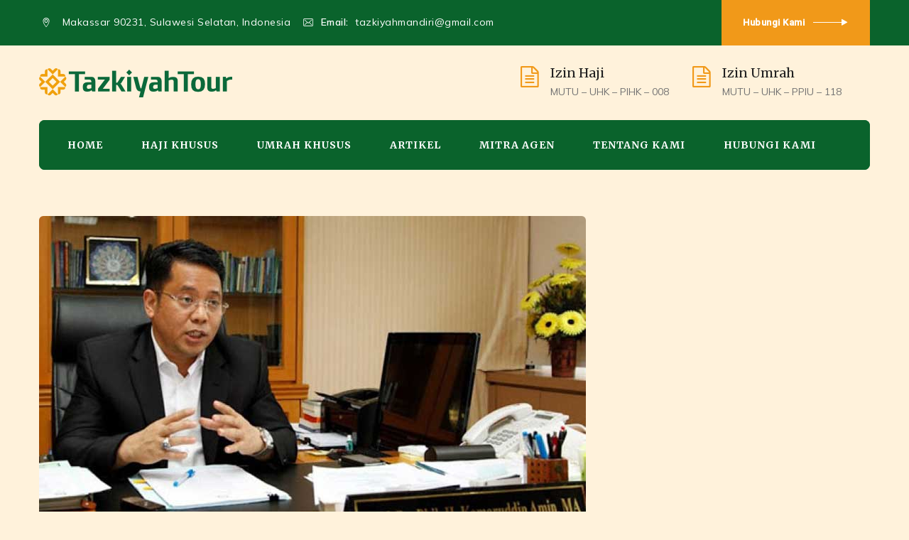

--- FILE ---
content_type: text/html; charset=UTF-8
request_url: https://tazkiyahtour.co.id/salat-id-di-rumah-ini-panduan-lengkap-dari-ditjen-binmas-kemenag-ri/
body_size: 20255
content:
<!DOCTYPE html>
<html lang="id" prefix="og: https://ogp.me/ns#" class="no-js">
<head>
	<meta charset="UTF-8">
	<link rel="profile" href="https://gmpg.org/xfn/11">
					<!-- browser-theme-color for WordPress -->
		<meta name="theme-color" content="#f19919">
		<meta name="msapplication-navbutton-color" content="#f19919">
		<meta name="mobile-web-app-capable" content="yes">
		<meta name="apple-mobile-web-app-status-bar-style" content="black-translucent">
		<meta name="viewport" content="width=device-width, initial-scale=1">
	<script> 'use strict'; (function(html){html.className = html.className.replace(/\bno-js\b/,'js')})(document.documentElement);</script>
	<!-- Pixel Cat Facebook Pixel Code -->
	<script>
	!function(f,b,e,v,n,t,s){if(f.fbq)return;n=f.fbq=function(){n.callMethod?
	n.callMethod.apply(n,arguments):n.queue.push(arguments)};if(!f._fbq)f._fbq=n;
	n.push=n;n.loaded=!0;n.version='2.0';n.queue=[];t=b.createElement(e);t.async=!0;
	t.src=v;s=b.getElementsByTagName(e)[0];s.parentNode.insertBefore(t,s)}(window,
	document,'script','https://connect.facebook.net/en_US/fbevents.js' );
	fbq( 'init', '234845858613610' );	</script>
	<!-- DO NOT MODIFY -->
	<!-- End Facebook Pixel Code -->
	
<!-- Optimasi Mesin Pencari oleh Rank Math PRO - https://rankmath.com/ -->
<title>Salat Id Di Rumah? Ini Panduan Lengkap Dari Ditjen Binmas Kemenag RI &raquo; PT. Tazkiyah Global Mandiri</title>
<meta name="description" content="JAKARTA - Pemerintah sudah mengimbau masyarakat untuk melaksanakan salat Idulfitri di rumah. Direktur Jenderal Bimas Islam Kementerian Agama (Kemenag),"/>
<meta name="robots" content="follow, index, max-snippet:-1, max-video-preview:-1, max-image-preview:large"/>
<link rel="canonical" href="https://tazkiyahtour.co.id/salat-id-di-rumah-ini-panduan-lengkap-dari-ditjen-binmas-kemenag-ri/" />
<meta property="og:locale" content="id_ID" />
<meta property="og:type" content="article" />
<meta property="og:title" content="Salat Id Di Rumah? Ini Panduan Lengkap Dari Ditjen Binmas Kemenag RI &raquo; PT. Tazkiyah Global Mandiri" />
<meta property="og:description" content="JAKARTA - Pemerintah sudah mengimbau masyarakat untuk melaksanakan salat Idulfitri di rumah. Direktur Jenderal Bimas Islam Kementerian Agama (Kemenag)," />
<meta property="og:url" content="https://tazkiyahtour.co.id/salat-id-di-rumah-ini-panduan-lengkap-dari-ditjen-binmas-kemenag-ri/" />
<meta property="og:site_name" content="Tazkiyah Tour" />
<meta property="article:publisher" content="https://www.facebook.com/TazkiyahTour/" />
<meta property="article:tag" content="dirjen" />
<meta property="article:tag" content="idulfitri" />
<meta property="article:tag" content="Kemenag" />
<meta property="article:tag" content="lebaran" />
<meta property="article:tag" content="tazkiyah tours" />
<meta property="article:section" content="Berita" />
<meta property="og:updated_time" content="2024-02-29T10:47:54+07:00" />
<meta property="og:image" content="https://tazkiyahtour.co.id/wp-content/uploads/2020/05/kamaruddin-amin-dirjen.jpg" />
<meta property="og:image:secure_url" content="https://tazkiyahtour.co.id/wp-content/uploads/2020/05/kamaruddin-amin-dirjen.jpg" />
<meta property="og:image:width" content="770" />
<meta property="og:image:height" content="480" />
<meta property="og:image:alt" content="Salat Id di Rumah? Ini Panduan Lengkap dari Ditjen Binmas Kemenag RI" />
<meta property="og:image:type" content="image/jpeg" />
<meta property="article:published_time" content="2020-05-22T12:02:46+07:00" />
<meta property="article:modified_time" content="2024-02-29T10:47:54+07:00" />
<meta name="twitter:card" content="summary_large_image" />
<meta name="twitter:title" content="Salat Id Di Rumah? Ini Panduan Lengkap Dari Ditjen Binmas Kemenag RI &raquo; PT. Tazkiyah Global Mandiri" />
<meta name="twitter:description" content="JAKARTA - Pemerintah sudah mengimbau masyarakat untuk melaksanakan salat Idulfitri di rumah. Direktur Jenderal Bimas Islam Kementerian Agama (Kemenag)," />
<meta name="twitter:site" content="@tazkiyah_tour" />
<meta name="twitter:creator" content="@tazkiyah_tour" />
<meta name="twitter:image" content="https://tazkiyahtour.co.id/wp-content/uploads/2020/05/kamaruddin-amin-dirjen.jpg" />
<meta name="twitter:label1" content="Ditulis oleh" />
<meta name="twitter:data1" content="Tim Media" />
<meta name="twitter:label2" content="Waktunya membaca" />
<meta name="twitter:data2" content="Kurang dari semenit" />
<script type="application/ld+json" class="rank-math-schema-pro">{"@context":"https://schema.org","@graph":[{"@type":"Place","@id":"https://tazkiyahtour.co.id/#place","address":{"@type":"PostalAddress","streetAddress":"Jl. A. Pangeran Pettarani, Komp Bisnis Centre Ruko Diamond No.11","addressLocality":"Makassar","addressRegion":"Sulawesi Selatan","postalCode":"90231","addressCountry":"Indonesia"}},{"@type":["TravelAgency","Organization"],"@id":"https://tazkiyahtour.co.id/#organization","name":"PT Tazkiyah Global Mandiri","url":"https://tazkiyahtour.co.id","sameAs":["https://www.facebook.com/TazkiyahTour/","https://twitter.com/tazkiyah_tour"],"email":"info@tazkiyahtour.co.id","address":{"@type":"PostalAddress","streetAddress":"Jl. A. Pangeran Pettarani, Komp Bisnis Centre Ruko Diamond No.11","addressLocality":"Makassar","addressRegion":"Sulawesi Selatan","postalCode":"90231","addressCountry":"Indonesia"},"logo":{"@type":"ImageObject","@id":"https://tazkiyahtour.co.id/#logo","url":"https://tazkiyahtour.co.id/wp-content/uploads/2023/11/cropped-logo-Tazkiyah-New-01.png","contentUrl":"https://tazkiyahtour.co.id/wp-content/uploads/2023/11/cropped-logo-Tazkiyah-New-01.png","caption":"Tazkiyah Tour","inLanguage":"id"},"openingHours":["Monday,Tuesday,Wednesday,Thursday,Friday,Saturday,Sunday 09:00-17:00"],"description":"Tazkiyah adalah perusahaan travel yang mengkhususkan diri dalam penyelenggaraan perjalanan umroh dan haji, yang didirikan dengan nama yang penuh makna dan filosofi mendalam. Nama \"Tazkiyah\" sendiri diambil dari konsep penyucian hati, perbaikan diri, dan pengembangan potensi untuk menjadi lebih baik secara berkesinambungan. Nama ini diputuskan setelah melalui diskusi panjang dan dikuatkan dengan doa saat tawaf di Kakbah pada 15 Dzulhijjah 1421 H (10 Maret 2001). Dua bulan kemudian, pada 4 Mei 2001, nama tersebut dilegalkan di hadapan notaris.\r\n\r\nDengan izin Allah SWT, Tazkiyah berhasil memberangkatkan jamaah haji untuk pertama kalinya pada Januari 2002/1422 H. Sejak itu, Tazkiyah terus berkembang dan telah memberangkatkan jamaah hingga angkatan ke-19 pada tahun 2019/1440 H.\r\n\r\nFilosofi Tazkiyah tercermin dalam tiga nilai utama yang menjadi landasan perusahaan, yaitu INOVASI, KOMPETISI, dan KONTRIBUSI. Nilai-nilai ini mendorong Tazkiyah untuk selalu berinovasi dalam memberikan pelayanan terbaik kepada jamaah. Dalam proses inovasi tersebut, Tazkiyah berusaha berkompetisi secara sehat dengan tetap mengedepankan nilai-nilai islami. Tujuan akhirnya adalah memberikan kontribusi yang luas bagi jamaah dan masyarakat secara umum.\r\n\r\nNilai-nilai ini tidak hanya menjadi landasan dalam memberikan pelayanan, tetapi juga menumbuhkan budaya kerja yang positif dan mengarahkan visi misi perusahaan. Tazkiyah berkomitmen untuk terus memperbaiki diri dan memberikan yang terbaik bagi setiap jamaah, dengan tujuan utama mencapai keridhaan Allah SWT.\r\n\r\nDengan semangat inovasi, kompetisi yang sehat, dan kontribusi yang bermanfaat, Tazkiyah terus berusaha menjadi penyelenggara perjalanan umroh dan haji yang terpercaya dan terbaik.","legalName":"PT Tazkiyah Global Mandiri","foundingDate":"2001","location":{"@id":"https://tazkiyahtour.co.id/#place"},"image":{"@id":"https://tazkiyahtour.co.id/#logo"},"telephone":"+62411425277"},{"@type":"WebSite","@id":"https://tazkiyahtour.co.id/#website","url":"https://tazkiyahtour.co.id","name":"Tazkiyah Tour","alternateName":"Travel Umroh dan Haji","publisher":{"@id":"https://tazkiyahtour.co.id/#organization"},"inLanguage":"id"},{"@type":"ImageObject","@id":"https://tazkiyahtour.co.id/wp-content/uploads/2020/05/kamaruddin-amin-dirjen.jpg","url":"https://tazkiyahtour.co.id/wp-content/uploads/2020/05/kamaruddin-amin-dirjen.jpg","width":"770","height":"480","inLanguage":"id"},{"@type":"BreadcrumbList","@id":"https://tazkiyahtour.co.id/salat-id-di-rumah-ini-panduan-lengkap-dari-ditjen-binmas-kemenag-ri/#breadcrumb","itemListElement":[{"@type":"ListItem","position":"1","item":{"@id":"https://tazkiyahtour.co.id","name":"Home"}},{"@type":"ListItem","position":"2","item":{"@id":"https://tazkiyahtour.co.id/category/berita/","name":"Berita"}},{"@type":"ListItem","position":"3","item":{"@id":"https://tazkiyahtour.co.id/salat-id-di-rumah-ini-panduan-lengkap-dari-ditjen-binmas-kemenag-ri/","name":"Salat Id di Rumah? Ini Panduan Lengkap dari Ditjen Binmas Kemenag RI"}}]},{"@type":"WebPage","@id":"https://tazkiyahtour.co.id/salat-id-di-rumah-ini-panduan-lengkap-dari-ditjen-binmas-kemenag-ri/#webpage","url":"https://tazkiyahtour.co.id/salat-id-di-rumah-ini-panduan-lengkap-dari-ditjen-binmas-kemenag-ri/","name":"Salat Id Di Rumah? Ini Panduan Lengkap Dari Ditjen Binmas Kemenag RI &raquo; PT. Tazkiyah Global Mandiri","datePublished":"2020-05-22T12:02:46+07:00","dateModified":"2024-02-29T10:47:54+07:00","isPartOf":{"@id":"https://tazkiyahtour.co.id/#website"},"primaryImageOfPage":{"@id":"https://tazkiyahtour.co.id/wp-content/uploads/2020/05/kamaruddin-amin-dirjen.jpg"},"inLanguage":"id","breadcrumb":{"@id":"https://tazkiyahtour.co.id/salat-id-di-rumah-ini-panduan-lengkap-dari-ditjen-binmas-kemenag-ri/#breadcrumb"}},{"@type":"Person","@id":"https://tazkiyahtour.co.id/salat-id-di-rumah-ini-panduan-lengkap-dari-ditjen-binmas-kemenag-ri/#author","name":"Tim Media","image":{"@type":"ImageObject","@id":"https://secure.gravatar.com/avatar/523cde734d5fe96e1adb6a371c969f60d76df96b9a54e4f50e4a2447e6b2fd4b?s=96&amp;d=mm&amp;r=g","url":"https://secure.gravatar.com/avatar/523cde734d5fe96e1adb6a371c969f60d76df96b9a54e4f50e4a2447e6b2fd4b?s=96&amp;d=mm&amp;r=g","caption":"Tim Media","inLanguage":"id"},"worksFor":{"@id":"https://tazkiyahtour.co.id/#organization"}},{"@type":"NewsArticle","headline":"Salat Id Di Rumah? Ini Panduan Lengkap Dari Ditjen Binmas Kemenag RI &raquo; PT. Tazkiyah Global Mandiri","datePublished":"2020-05-22T12:02:46+07:00","dateModified":"2024-02-29T10:47:54+07:00","articleSection":"Berita","author":{"@id":"https://tazkiyahtour.co.id/salat-id-di-rumah-ini-panduan-lengkap-dari-ditjen-binmas-kemenag-ri/#author","name":"Tim Media"},"publisher":{"@id":"https://tazkiyahtour.co.id/#organization"},"description":"JAKARTA - Pemerintah sudah mengimbau masyarakat untuk melaksanakan salat Idulfitri di rumah. Direktur Jenderal Bimas Islam Kementerian Agama (Kemenag),","copyrightYear":"2024","copyrightHolder":{"@id":"https://tazkiyahtour.co.id/#organization"},"name":"Salat Id Di Rumah? Ini Panduan Lengkap Dari Ditjen Binmas Kemenag RI &raquo; PT. Tazkiyah Global Mandiri","@id":"https://tazkiyahtour.co.id/salat-id-di-rumah-ini-panduan-lengkap-dari-ditjen-binmas-kemenag-ri/#richSnippet","isPartOf":{"@id":"https://tazkiyahtour.co.id/salat-id-di-rumah-ini-panduan-lengkap-dari-ditjen-binmas-kemenag-ri/#webpage"},"image":{"@id":"https://tazkiyahtour.co.id/wp-content/uploads/2020/05/kamaruddin-amin-dirjen.jpg"},"inLanguage":"id","mainEntityOfPage":{"@id":"https://tazkiyahtour.co.id/salat-id-di-rumah-ini-panduan-lengkap-dari-ditjen-binmas-kemenag-ri/#webpage"}}]}</script>
<!-- /Plugin WordPress Rank Math SEO -->

<link rel='dns-prefetch' href='//www.googletagmanager.com' />
<link rel='dns-prefetch' href='//fonts.googleapis.com' />
<link rel="alternate" type="application/rss+xml" title="PT. Tazkiyah Global Mandiri &raquo; Feed" href="https://tazkiyahtour.co.id/feed/" />
<link rel="alternate" type="application/rss+xml" title="PT. Tazkiyah Global Mandiri &raquo; Umpan Komentar" href="https://tazkiyahtour.co.id/comments/feed/" />
<link rel="alternate" title="oEmbed (JSON)" type="application/json+oembed" href="https://tazkiyahtour.co.id/wp-json/oembed/1.0/embed?url=https%3A%2F%2Ftazkiyahtour.co.id%2Fsalat-id-di-rumah-ini-panduan-lengkap-dari-ditjen-binmas-kemenag-ri%2F" />
<link rel="alternate" title="oEmbed (XML)" type="text/xml+oembed" href="https://tazkiyahtour.co.id/wp-json/oembed/1.0/embed?url=https%3A%2F%2Ftazkiyahtour.co.id%2Fsalat-id-di-rumah-ini-panduan-lengkap-dari-ditjen-binmas-kemenag-ri%2F&#038;format=xml" />
<style id='wp-img-auto-sizes-contain-inline-css'>
img:is([sizes=auto i],[sizes^="auto," i]){contain-intrinsic-size:3000px 1500px}
/*# sourceURL=wp-img-auto-sizes-contain-inline-css */
</style>
<style id='wp-emoji-styles-inline-css'>

	img.wp-smiley, img.emoji {
		display: inline !important;
		border: none !important;
		box-shadow: none !important;
		height: 1em !important;
		width: 1em !important;
		margin: 0 0.07em !important;
		vertical-align: -0.1em !important;
		background: none !important;
		padding: 0 !important;
	}
/*# sourceURL=wp-emoji-styles-inline-css */
</style>
<style id='wp-block-library-inline-css'>
:root{--wp-block-synced-color:#7a00df;--wp-block-synced-color--rgb:122,0,223;--wp-bound-block-color:var(--wp-block-synced-color);--wp-editor-canvas-background:#ddd;--wp-admin-theme-color:#007cba;--wp-admin-theme-color--rgb:0,124,186;--wp-admin-theme-color-darker-10:#006ba1;--wp-admin-theme-color-darker-10--rgb:0,107,160.5;--wp-admin-theme-color-darker-20:#005a87;--wp-admin-theme-color-darker-20--rgb:0,90,135;--wp-admin-border-width-focus:2px}@media (min-resolution:192dpi){:root{--wp-admin-border-width-focus:1.5px}}.wp-element-button{cursor:pointer}:root .has-very-light-gray-background-color{background-color:#eee}:root .has-very-dark-gray-background-color{background-color:#313131}:root .has-very-light-gray-color{color:#eee}:root .has-very-dark-gray-color{color:#313131}:root .has-vivid-green-cyan-to-vivid-cyan-blue-gradient-background{background:linear-gradient(135deg,#00d084,#0693e3)}:root .has-purple-crush-gradient-background{background:linear-gradient(135deg,#34e2e4,#4721fb 50%,#ab1dfe)}:root .has-hazy-dawn-gradient-background{background:linear-gradient(135deg,#faaca8,#dad0ec)}:root .has-subdued-olive-gradient-background{background:linear-gradient(135deg,#fafae1,#67a671)}:root .has-atomic-cream-gradient-background{background:linear-gradient(135deg,#fdd79a,#004a59)}:root .has-nightshade-gradient-background{background:linear-gradient(135deg,#330968,#31cdcf)}:root .has-midnight-gradient-background{background:linear-gradient(135deg,#020381,#2874fc)}:root{--wp--preset--font-size--normal:16px;--wp--preset--font-size--huge:42px}.has-regular-font-size{font-size:1em}.has-larger-font-size{font-size:2.625em}.has-normal-font-size{font-size:var(--wp--preset--font-size--normal)}.has-huge-font-size{font-size:var(--wp--preset--font-size--huge)}.has-text-align-center{text-align:center}.has-text-align-left{text-align:left}.has-text-align-right{text-align:right}.has-fit-text{white-space:nowrap!important}#end-resizable-editor-section{display:none}.aligncenter{clear:both}.items-justified-left{justify-content:flex-start}.items-justified-center{justify-content:center}.items-justified-right{justify-content:flex-end}.items-justified-space-between{justify-content:space-between}.screen-reader-text{border:0;clip-path:inset(50%);height:1px;margin:-1px;overflow:hidden;padding:0;position:absolute;width:1px;word-wrap:normal!important}.screen-reader-text:focus{background-color:#ddd;clip-path:none;color:#444;display:block;font-size:1em;height:auto;left:5px;line-height:normal;padding:15px 23px 14px;text-decoration:none;top:5px;width:auto;z-index:100000}html :where(.has-border-color){border-style:solid}html :where([style*=border-top-color]){border-top-style:solid}html :where([style*=border-right-color]){border-right-style:solid}html :where([style*=border-bottom-color]){border-bottom-style:solid}html :where([style*=border-left-color]){border-left-style:solid}html :where([style*=border-width]){border-style:solid}html :where([style*=border-top-width]){border-top-style:solid}html :where([style*=border-right-width]){border-right-style:solid}html :where([style*=border-bottom-width]){border-bottom-style:solid}html :where([style*=border-left-width]){border-left-style:solid}html :where(img[class*=wp-image-]){height:auto;max-width:100%}:where(figure){margin:0 0 1em}html :where(.is-position-sticky){--wp-admin--admin-bar--position-offset:var(--wp-admin--admin-bar--height,0px)}@media screen and (max-width:600px){html :where(.is-position-sticky){--wp-admin--admin-bar--position-offset:0px}}

/*# sourceURL=wp-block-library-inline-css */
</style><style id='global-styles-inline-css'>
:root{--wp--preset--aspect-ratio--square: 1;--wp--preset--aspect-ratio--4-3: 4/3;--wp--preset--aspect-ratio--3-4: 3/4;--wp--preset--aspect-ratio--3-2: 3/2;--wp--preset--aspect-ratio--2-3: 2/3;--wp--preset--aspect-ratio--16-9: 16/9;--wp--preset--aspect-ratio--9-16: 9/16;--wp--preset--color--black: #000000;--wp--preset--color--cyan-bluish-gray: #abb8c3;--wp--preset--color--white: #ffffff;--wp--preset--color--pale-pink: #f78da7;--wp--preset--color--vivid-red: #cf2e2e;--wp--preset--color--luminous-vivid-orange: #ff6900;--wp--preset--color--luminous-vivid-amber: #fcb900;--wp--preset--color--light-green-cyan: #7bdcb5;--wp--preset--color--vivid-green-cyan: #00d084;--wp--preset--color--pale-cyan-blue: #8ed1fc;--wp--preset--color--vivid-cyan-blue: #0693e3;--wp--preset--color--vivid-purple: #9b51e0;--wp--preset--gradient--vivid-cyan-blue-to-vivid-purple: linear-gradient(135deg,rgb(6,147,227) 0%,rgb(155,81,224) 100%);--wp--preset--gradient--light-green-cyan-to-vivid-green-cyan: linear-gradient(135deg,rgb(122,220,180) 0%,rgb(0,208,130) 100%);--wp--preset--gradient--luminous-vivid-amber-to-luminous-vivid-orange: linear-gradient(135deg,rgb(252,185,0) 0%,rgb(255,105,0) 100%);--wp--preset--gradient--luminous-vivid-orange-to-vivid-red: linear-gradient(135deg,rgb(255,105,0) 0%,rgb(207,46,46) 100%);--wp--preset--gradient--very-light-gray-to-cyan-bluish-gray: linear-gradient(135deg,rgb(238,238,238) 0%,rgb(169,184,195) 100%);--wp--preset--gradient--cool-to-warm-spectrum: linear-gradient(135deg,rgb(74,234,220) 0%,rgb(151,120,209) 20%,rgb(207,42,186) 40%,rgb(238,44,130) 60%,rgb(251,105,98) 80%,rgb(254,248,76) 100%);--wp--preset--gradient--blush-light-purple: linear-gradient(135deg,rgb(255,206,236) 0%,rgb(152,150,240) 100%);--wp--preset--gradient--blush-bordeaux: linear-gradient(135deg,rgb(254,205,165) 0%,rgb(254,45,45) 50%,rgb(107,0,62) 100%);--wp--preset--gradient--luminous-dusk: linear-gradient(135deg,rgb(255,203,112) 0%,rgb(199,81,192) 50%,rgb(65,88,208) 100%);--wp--preset--gradient--pale-ocean: linear-gradient(135deg,rgb(255,245,203) 0%,rgb(182,227,212) 50%,rgb(51,167,181) 100%);--wp--preset--gradient--electric-grass: linear-gradient(135deg,rgb(202,248,128) 0%,rgb(113,206,126) 100%);--wp--preset--gradient--midnight: linear-gradient(135deg,rgb(2,3,129) 0%,rgb(40,116,252) 100%);--wp--preset--font-size--small: 13px;--wp--preset--font-size--medium: 20px;--wp--preset--font-size--large: 36px;--wp--preset--font-size--x-large: 42px;--wp--preset--spacing--20: 0.44rem;--wp--preset--spacing--30: 0.67rem;--wp--preset--spacing--40: 1rem;--wp--preset--spacing--50: 1.5rem;--wp--preset--spacing--60: 2.25rem;--wp--preset--spacing--70: 3.38rem;--wp--preset--spacing--80: 5.06rem;--wp--preset--shadow--natural: 6px 6px 9px rgba(0, 0, 0, 0.2);--wp--preset--shadow--deep: 12px 12px 50px rgba(0, 0, 0, 0.4);--wp--preset--shadow--sharp: 6px 6px 0px rgba(0, 0, 0, 0.2);--wp--preset--shadow--outlined: 6px 6px 0px -3px rgb(255, 255, 255), 6px 6px rgb(0, 0, 0);--wp--preset--shadow--crisp: 6px 6px 0px rgb(0, 0, 0);}:where(.is-layout-flex){gap: 0.5em;}:where(.is-layout-grid){gap: 0.5em;}body .is-layout-flex{display: flex;}.is-layout-flex{flex-wrap: wrap;align-items: center;}.is-layout-flex > :is(*, div){margin: 0;}body .is-layout-grid{display: grid;}.is-layout-grid > :is(*, div){margin: 0;}:where(.wp-block-columns.is-layout-flex){gap: 2em;}:where(.wp-block-columns.is-layout-grid){gap: 2em;}:where(.wp-block-post-template.is-layout-flex){gap: 1.25em;}:where(.wp-block-post-template.is-layout-grid){gap: 1.25em;}.has-black-color{color: var(--wp--preset--color--black) !important;}.has-cyan-bluish-gray-color{color: var(--wp--preset--color--cyan-bluish-gray) !important;}.has-white-color{color: var(--wp--preset--color--white) !important;}.has-pale-pink-color{color: var(--wp--preset--color--pale-pink) !important;}.has-vivid-red-color{color: var(--wp--preset--color--vivid-red) !important;}.has-luminous-vivid-orange-color{color: var(--wp--preset--color--luminous-vivid-orange) !important;}.has-luminous-vivid-amber-color{color: var(--wp--preset--color--luminous-vivid-amber) !important;}.has-light-green-cyan-color{color: var(--wp--preset--color--light-green-cyan) !important;}.has-vivid-green-cyan-color{color: var(--wp--preset--color--vivid-green-cyan) !important;}.has-pale-cyan-blue-color{color: var(--wp--preset--color--pale-cyan-blue) !important;}.has-vivid-cyan-blue-color{color: var(--wp--preset--color--vivid-cyan-blue) !important;}.has-vivid-purple-color{color: var(--wp--preset--color--vivid-purple) !important;}.has-black-background-color{background-color: var(--wp--preset--color--black) !important;}.has-cyan-bluish-gray-background-color{background-color: var(--wp--preset--color--cyan-bluish-gray) !important;}.has-white-background-color{background-color: var(--wp--preset--color--white) !important;}.has-pale-pink-background-color{background-color: var(--wp--preset--color--pale-pink) !important;}.has-vivid-red-background-color{background-color: var(--wp--preset--color--vivid-red) !important;}.has-luminous-vivid-orange-background-color{background-color: var(--wp--preset--color--luminous-vivid-orange) !important;}.has-luminous-vivid-amber-background-color{background-color: var(--wp--preset--color--luminous-vivid-amber) !important;}.has-light-green-cyan-background-color{background-color: var(--wp--preset--color--light-green-cyan) !important;}.has-vivid-green-cyan-background-color{background-color: var(--wp--preset--color--vivid-green-cyan) !important;}.has-pale-cyan-blue-background-color{background-color: var(--wp--preset--color--pale-cyan-blue) !important;}.has-vivid-cyan-blue-background-color{background-color: var(--wp--preset--color--vivid-cyan-blue) !important;}.has-vivid-purple-background-color{background-color: var(--wp--preset--color--vivid-purple) !important;}.has-black-border-color{border-color: var(--wp--preset--color--black) !important;}.has-cyan-bluish-gray-border-color{border-color: var(--wp--preset--color--cyan-bluish-gray) !important;}.has-white-border-color{border-color: var(--wp--preset--color--white) !important;}.has-pale-pink-border-color{border-color: var(--wp--preset--color--pale-pink) !important;}.has-vivid-red-border-color{border-color: var(--wp--preset--color--vivid-red) !important;}.has-luminous-vivid-orange-border-color{border-color: var(--wp--preset--color--luminous-vivid-orange) !important;}.has-luminous-vivid-amber-border-color{border-color: var(--wp--preset--color--luminous-vivid-amber) !important;}.has-light-green-cyan-border-color{border-color: var(--wp--preset--color--light-green-cyan) !important;}.has-vivid-green-cyan-border-color{border-color: var(--wp--preset--color--vivid-green-cyan) !important;}.has-pale-cyan-blue-border-color{border-color: var(--wp--preset--color--pale-cyan-blue) !important;}.has-vivid-cyan-blue-border-color{border-color: var(--wp--preset--color--vivid-cyan-blue) !important;}.has-vivid-purple-border-color{border-color: var(--wp--preset--color--vivid-purple) !important;}.has-vivid-cyan-blue-to-vivid-purple-gradient-background{background: var(--wp--preset--gradient--vivid-cyan-blue-to-vivid-purple) !important;}.has-light-green-cyan-to-vivid-green-cyan-gradient-background{background: var(--wp--preset--gradient--light-green-cyan-to-vivid-green-cyan) !important;}.has-luminous-vivid-amber-to-luminous-vivid-orange-gradient-background{background: var(--wp--preset--gradient--luminous-vivid-amber-to-luminous-vivid-orange) !important;}.has-luminous-vivid-orange-to-vivid-red-gradient-background{background: var(--wp--preset--gradient--luminous-vivid-orange-to-vivid-red) !important;}.has-very-light-gray-to-cyan-bluish-gray-gradient-background{background: var(--wp--preset--gradient--very-light-gray-to-cyan-bluish-gray) !important;}.has-cool-to-warm-spectrum-gradient-background{background: var(--wp--preset--gradient--cool-to-warm-spectrum) !important;}.has-blush-light-purple-gradient-background{background: var(--wp--preset--gradient--blush-light-purple) !important;}.has-blush-bordeaux-gradient-background{background: var(--wp--preset--gradient--blush-bordeaux) !important;}.has-luminous-dusk-gradient-background{background: var(--wp--preset--gradient--luminous-dusk) !important;}.has-pale-ocean-gradient-background{background: var(--wp--preset--gradient--pale-ocean) !important;}.has-electric-grass-gradient-background{background: var(--wp--preset--gradient--electric-grass) !important;}.has-midnight-gradient-background{background: var(--wp--preset--gradient--midnight) !important;}.has-small-font-size{font-size: var(--wp--preset--font-size--small) !important;}.has-medium-font-size{font-size: var(--wp--preset--font-size--medium) !important;}.has-large-font-size{font-size: var(--wp--preset--font-size--large) !important;}.has-x-large-font-size{font-size: var(--wp--preset--font-size--x-large) !important;}
/*# sourceURL=global-styles-inline-css */
</style>

<style id='classic-theme-styles-inline-css'>
/*! This file is auto-generated */
.wp-block-button__link{color:#fff;background-color:#32373c;border-radius:9999px;box-shadow:none;text-decoration:none;padding:calc(.667em + 2px) calc(1.333em + 2px);font-size:1.125em}.wp-block-file__button{background:#32373c;color:#fff;text-decoration:none}
/*# sourceURL=/wp-includes/css/classic-themes.min.css */
</style>
<link rel='stylesheet' id='contact-form-7-css' href='https://tazkiyahtour.co.id/wp-content/plugins/contact-form-7/includes/css/styles.css?ver=6.1.4'  media='all' />
<link rel='stylesheet' id='font-awesome-css' href='https://tazkiyahtour.co.id/wp-content/plugins/themestek-liviza-extras/icon-picker/icon-libraries/font-awesome/css/font-awesome.min.css?ver=6.9'  media='all' />
<link rel='stylesheet' id='themify-css' href='https://tazkiyahtour.co.id/wp-content/plugins/themestek-liviza-extras/icon-picker/icon-libraries/themify-icons/themify-icons.css?ver=6.9'  media='all' />
<link rel='stylesheet' id='sgicon-css' href='https://tazkiyahtour.co.id/wp-content/plugins/themestek-liviza-extras/icon-picker/icon-libraries/stroke-gap-icons/style.css?ver=6.9'  media='all' />
<link rel='stylesheet' id='vc_linecons-css' href='https://tazkiyahtour.co.id/wp-content/plugins/js_composer/assets/css/lib/vc-linecons/vc_linecons_icons.min.css?ver=8.7.2'  media='all' />
<link rel='stylesheet' id='themestek_liviza_business_icon-css' href='https://tazkiyahtour.co.id/wp-content/plugins/themestek-liviza-extras/icon-picker/icon-libraries/themestek-liviza-icons/flaticon.css?ver=6.9'  media='all' />
<link rel='stylesheet' id='themestek-cs-google-fonts-css' href='//fonts.googleapis.com/css?family=Mulish%3A200%2C200italic%2C300%2C300italic%2C400%2Citalic%2C600%2C600italic%2C700%2C700italic%2C800%2C800italic%2C900%2C900italic%7CMerriweather%3A300%2C300italic%2C400%2Citalic%2C700%2C700italic%2C900%2C900italic%7CRoboto%3A500%7COswald%3A700%7CNunito+Sans%3A700&#038;ver=6.9'  media='all' />
<link rel='stylesheet' id='liviza-base-icons-css' href='https://tazkiyahtour.co.id/wp-content/themes/liviza/libraries/themestek-liviza-icons/css/themestek-liviza-icons.css?ver=6.9'  media='all' />
<link rel='stylesheet' id='perfect-scrollbar-css' href='https://tazkiyahtour.co.id/wp-content/themes/liviza/libraries/perfect-scrollbar/perfect-scrollbar.min.css?ver=6.9'  media='all' />
<link rel='stylesheet' id='chrisbracco-tooltip-css' href='https://tazkiyahtour.co.id/wp-content/themes/liviza/libraries/chrisbracco-tooltip/chrisbracco-tooltip.min.css?ver=6.9'  media='all' />
<link rel='stylesheet' id='multi-columns-row-css' href='https://tazkiyahtour.co.id/wp-content/themes/liviza/css/multi-columns-row.css?ver=6.9'  media='all' />
<link rel='stylesheet' id='select2-css' href='https://tazkiyahtour.co.id/wp-content/themes/liviza/libraries/select2/select2.min.css?ver=6.9'  media='all' />
<link rel='stylesheet' id='flexslider-css' href='https://tazkiyahtour.co.id/wp-content/themes/liviza/libraries/flexslider/flexslider.css?ver=6.9'  media='all' />
<link rel='stylesheet' id='slick-css' href='https://tazkiyahtour.co.id/wp-content/themes/liviza/libraries/slick/slick.css?ver=6.9'  media='all' />
<link rel='stylesheet' id='slick-theme-css' href='https://tazkiyahtour.co.id/wp-content/themes/liviza/libraries/slick/slick-theme.css?ver=6.9'  media='all' />
<link rel='stylesheet' id='prettyphoto-css' href='https://tazkiyahtour.co.id/wp-content/plugins/js_composer/assets/lib/vendor/prettyphoto/css/prettyPhoto.min.css?ver=8.7.2'  media='all' />
<link rel='stylesheet' id='flag-icon-css-css' href='https://tazkiyahtour.co.id/wp-content/themes/liviza/libraries/flag-icon-css/css/flag-icon.min.css?ver=6.9'  media='all' />
<link rel='stylesheet' id='heateor_sss_frontend_css-css' href='https://tazkiyahtour.co.id/wp-content/plugins/sassy-social-share/public/css/sassy-social-share-public.css?ver=3.3.79'  media='all' />
<style id='heateor_sss_frontend_css-inline-css'>
.heateor_sss_button_instagram span.heateor_sss_svg,a.heateor_sss_instagram span.heateor_sss_svg{background:radial-gradient(circle at 30% 107%,#fdf497 0,#fdf497 5%,#fd5949 45%,#d6249f 60%,#285aeb 90%)}.heateor_sss_horizontal_sharing .heateor_sss_svg,.heateor_sss_standard_follow_icons_container .heateor_sss_svg{color:#fff;border-width:0px;border-style:solid;border-color:transparent}.heateor_sss_horizontal_sharing .heateorSssTCBackground{color:#666}.heateor_sss_horizontal_sharing span.heateor_sss_svg:hover,.heateor_sss_standard_follow_icons_container span.heateor_sss_svg:hover{border-color:transparent;}.heateor_sss_vertical_sharing span.heateor_sss_svg,.heateor_sss_floating_follow_icons_container span.heateor_sss_svg{color:#fff;border-width:0px;border-style:solid;border-color:transparent;}.heateor_sss_vertical_sharing .heateorSssTCBackground{color:#666;}.heateor_sss_vertical_sharing span.heateor_sss_svg:hover,.heateor_sss_floating_follow_icons_container span.heateor_sss_svg:hover{border-color:transparent;}@media screen and (max-width:783px) {.heateor_sss_vertical_sharing{display:none!important}}
/*# sourceURL=heateor_sss_frontend_css-inline-css */
</style>
<link rel='stylesheet' id='bootstrap-css' href='https://tazkiyahtour.co.id/wp-content/themes/liviza/css/bootstrap.min.css?ver=6.9'  media='all' />
<link rel='stylesheet' id='bootstrap-theme-css' href='https://tazkiyahtour.co.id/wp-content/themes/liviza/css/bootstrap-theme.min.css?ver=6.9'  media='all' />
<link rel='stylesheet' id='liviza-core-style-css' href='https://tazkiyahtour.co.id/wp-content/themes/liviza/css/core.min.css?ver=6.9'  media='all' />
<link rel='stylesheet' id='js_composer_front-css' href='https://tazkiyahtour.co.id/wp-content/plugins/js_composer/assets/css/js_composer.min.css?ver=8.7.2'  media='all' />
<link rel='stylesheet' id='liviza-master-style-css' href='https://tazkiyahtour.co.id/wp-content/themes/liviza/css/master.min.css?ver=6.9'  media='all' />
<link rel='stylesheet' id='liviza-responsive-style-css' href='https://tazkiyahtour.co.id/wp-content/themes/liviza/css/responsive.min.css?ver=6.9'  media='all' />
<style id='liviza-responsive-style-inline-css'>
.themestek-pre-header-wrapper{background-color:#0a632c}
/*# sourceURL=liviza-responsive-style-inline-css */
</style>
<link rel='stylesheet' id='tste-liviza-theme-style-css' href='https://tazkiyahtour.co.id/wp-content/tste-liviza-css/theme-style.min.css?ver=160851'  media='all' />
<script  src="https://tazkiyahtour.co.id/wp-includes/js/jquery/jquery.min.js?ver=3.7.1" id="jquery-core-js"></script>
<script  src="https://tazkiyahtour.co.id/wp-includes/js/jquery/jquery-migrate.min.js?ver=3.4.1" id="jquery-migrate-js"></script>
<script  src="//tazkiyahtour.co.id/wp-content/plugins/revslider/sr6/assets/js/rbtools.min.js?ver=6.7.40" id="tp-tools-js"></script>
<script  src="//tazkiyahtour.co.id/wp-content/plugins/revslider/sr6/assets/js/rs6.min.js?ver=6.7.40" id="revmin-js"></script>
<script  src="https://tazkiyahtour.co.id/wp-content/plugins/themestek-liviza-extras/js/jquery-resize.min.js?ver=6.9" id="jquery-resize-js"></script>
<script  src="https://tazkiyahtour.co.id/wp-content/themes/liviza/libraries/jquery-observe/jquery-observe.min.js?ver=6.9" id="jquery-observe-js"></script>

<!-- Potongan tag Google (gtag.js) ditambahkan oleh Site Kit -->
<!-- Snippet Google Analytics telah ditambahkan oleh Site Kit -->
<script  src="https://www.googletagmanager.com/gtag/js?id=GT-MQDH53XG" id="google_gtagjs-js" async></script>
<script  id="google_gtagjs-js-after">
/* <![CDATA[ */
window.dataLayer = window.dataLayer || [];function gtag(){dataLayer.push(arguments);}
gtag("set","linker",{"domains":["tazkiyahtour.co.id"]});
gtag("js", new Date());
gtag("set", "developer_id.dZTNiMT", true);
gtag("config", "GT-MQDH53XG", {"googlesitekit_post_type":"post"});
//# sourceURL=google_gtagjs-js-after
/* ]]> */
</script>
<script></script><link rel="https://api.w.org/" href="https://tazkiyahtour.co.id/wp-json/" /><link rel="alternate" title="JSON" type="application/json" href="https://tazkiyahtour.co.id/wp-json/wp/v2/posts/15335" /><link rel="EditURI" type="application/rsd+xml" title="RSD" href="https://tazkiyahtour.co.id/xmlrpc.php?rsd" />
<meta name="generator" content="WordPress 6.9" />
<link rel='shortlink' href='https://tazkiyahtour.co.id/?p=15335' />
<meta name="generator" content="Site Kit by Google 1.170.0" /><!-- Inline CSS Start --><!-- Inline CSS End --><meta name="generator" content="Powered by WPBakery Page Builder - drag and drop page builder for WordPress."/>
<meta name="generator" content="Powered by Slider Revolution 6.7.40 - responsive, Mobile-Friendly Slider Plugin for WordPress with comfortable drag and drop interface." />
<script>function setREVStartSize(e){
			//window.requestAnimationFrame(function() {
				window.RSIW = window.RSIW===undefined ? window.innerWidth : window.RSIW;
				window.RSIH = window.RSIH===undefined ? window.innerHeight : window.RSIH;
				try {
					var pw = document.getElementById(e.c).parentNode.offsetWidth,
						newh;
					pw = pw===0 || isNaN(pw) || (e.l=="fullwidth" || e.layout=="fullwidth") ? window.RSIW : pw;
					e.tabw = e.tabw===undefined ? 0 : parseInt(e.tabw);
					e.thumbw = e.thumbw===undefined ? 0 : parseInt(e.thumbw);
					e.tabh = e.tabh===undefined ? 0 : parseInt(e.tabh);
					e.thumbh = e.thumbh===undefined ? 0 : parseInt(e.thumbh);
					e.tabhide = e.tabhide===undefined ? 0 : parseInt(e.tabhide);
					e.thumbhide = e.thumbhide===undefined ? 0 : parseInt(e.thumbhide);
					e.mh = e.mh===undefined || e.mh=="" || e.mh==="auto" ? 0 : parseInt(e.mh,0);
					if(e.layout==="fullscreen" || e.l==="fullscreen")
						newh = Math.max(e.mh,window.RSIH);
					else{
						e.gw = Array.isArray(e.gw) ? e.gw : [e.gw];
						for (var i in e.rl) if (e.gw[i]===undefined || e.gw[i]===0) e.gw[i] = e.gw[i-1];
						e.gh = e.el===undefined || e.el==="" || (Array.isArray(e.el) && e.el.length==0)? e.gh : e.el;
						e.gh = Array.isArray(e.gh) ? e.gh : [e.gh];
						for (var i in e.rl) if (e.gh[i]===undefined || e.gh[i]===0) e.gh[i] = e.gh[i-1];
											
						var nl = new Array(e.rl.length),
							ix = 0,
							sl;
						e.tabw = e.tabhide>=pw ? 0 : e.tabw;
						e.thumbw = e.thumbhide>=pw ? 0 : e.thumbw;
						e.tabh = e.tabhide>=pw ? 0 : e.tabh;
						e.thumbh = e.thumbhide>=pw ? 0 : e.thumbh;
						for (var i in e.rl) nl[i] = e.rl[i]<window.RSIW ? 0 : e.rl[i];
						sl = nl[0];
						for (var i in nl) if (sl>nl[i] && nl[i]>0) { sl = nl[i]; ix=i;}
						var m = pw>(e.gw[ix]+e.tabw+e.thumbw) ? 1 : (pw-(e.tabw+e.thumbw)) / (e.gw[ix]);
						newh =  (e.gh[ix] * m) + (e.tabh + e.thumbh);
					}
					var el = document.getElementById(e.c);
					if (el!==null && el) el.style.height = newh+"px";
					el = document.getElementById(e.c+"_wrapper");
					if (el!==null && el) {
						el.style.height = newh+"px";
						el.style.display = "block";
					}
				} catch(e){
					console.log("Failure at Presize of Slider:" + e)
				}
			//});
		  };</script>
		<style id="wp-custom-css">
			.page-id-16947 .themestek-stickable-header-w{display:none;}
.page-id-16947 .site-header{display:none;}
.page-id-16947 .site-footer{display:none;}
.page-id-17602 .site-header{display:none;}
.page-id-17959 .site-header{display:none;}
.page-id-17959 .site-footer{display:none;}
.page-id-18221 .site-header{display:none;}
.page-id-21745 .themestek-stickable-header-w{display:none;}
.page-id-21745 .site-header{display:none;}		</style>
		<noscript><style> .wpb_animate_when_almost_visible { opacity: 1; }</style></noscript><link rel='stylesheet' id='rs-plugin-settings-css' href='//tazkiyahtour.co.id/wp-content/plugins/revslider/sr6/assets/css/rs6.css?ver=6.7.40'  media='all' />
<style id='rs-plugin-settings-inline-css'>
#rs-demo-id {}
/*# sourceURL=rs-plugin-settings-inline-css */
</style>
</head>
<body class="wp-singular post-template-default single single-post postid-15335 single-format-standard wp-theme-liviza themestek-headerstyle-infostack themestek-wide themestek-sidebar-true themestek-sidebar-right themestek-empty-sidebar wpb-js-composer js-comp-ver-8.7.2 vc_responsive">
<div id="themestek-home"></div>
<div class="main-holder">
	<div id="page" class="hfeed site">
		<header id="masthead" class=" themestek-header-style-infostack themestek-main-menu-total-7 themestek-main-menu-more-than-six">
	<div class="themestek-header-block  themestek-mmenu-active-color-custom themestek-dmenu-active-color-skin">
		<div class="themestek-search-overlay">
		<div class="themestek-form-title">Hi, How Can We Help You?</div>		<div class="themestek-icon-close"></div>
	<div class="themestek-search-outer">
		<div class="themestek-search-logo"><img src="https://tazkiyahtour.co.id/wp-content/themes/liviza/images/logo-white.png" alt="PT. Tazkiyah Global Mandiri" /></div>		<form method="get" class="themestek-site-searchform" action="https://tazkiyahtour.co.id">
			<input type="search" class="field searchform-s" name="s" placeholder="Type Word Then Press Enter" />
			<button type="submit" title="Search"><span class="themestek-liviza-icon-search"></span></button>
		</form>
	</div>
</div>		<div class="themestek-pre-header-wrapper themestek-bgcolor-custom themestek-textcolor-white">
	<div class="themestek-pre-header-inner">
		<div class="container">
			
		<div class="themestek-table themestek-pre-header-content">

					<div class="themestek-table-cell"><ul class="top-contact"><li><i class=" themestek-liviza-icon-location-pin"></i><span></span>Makassar 90231, Sulawesi Selatan, Indonesia</li>
<li><i class="themestek-liviza-icon-envelope"></i><span>Email: </span>tazkiyahmandiri@gmail.com</li>
</ul></div>
		
					<div class="themestek-table-cell themestek-align-right"><div class="themestek-vc_btn3-container themestek-vc_btn3-inline"><a class="themestek-vc_general themestek-vc_btn3 themestek-vc_btn3-size-md themestek-vc_btn3-shape-square themestek-vc_btn3-style-classic themestek-vc_btn3-weight-yes themestek-vc_btn3-color-skincolor" href="https://tazkiyahtour.co.id/hubungi-kami/" title=""><span>Hubungi Kami</span></a></div></div>
		
		</div>

				</div>
	</div>
</div>
		<div id="site-header" class="site-header themestek-bgcolor-custom themestek-sticky-bgcolor-custom themestek-responsive-icon-dark themestek-above-content-yes">
	<div class="site-header-main themestek-table">
		<div class="themestek-header-top-wrapper container">

			<div class="themestek-header-top-wrapper-inner">

				<div class="site-branding">
					<div class="headerlogo themestek-logotype-image themestek-stickylogo-yes"><span class="site-title"><span class="logo-link-text">PT. Tazkiyah Global Mandiri - Travel Haji dan Umrah</span><a class="home-link" href="https://tazkiyahtour.co.id/" title="PT. Tazkiyah Global Mandiri" rel="home"><span class="themestek-sc-logo themestek-sc-logo-type-image"><img class="themestek-logo-img standardlogo" alt="PT. Tazkiyah Global Mandiri" src=" https://tazkiyahtour.co.id/wp-content/uploads/2025/09/logo-Utama-TazkiyahTour.png"><img class="themestek-logo-img stickylogo" alt="PT. Tazkiyah Global Mandiri" src="https://tazkiyahtour.co.id/wp-content/uploads/2025/08/logo-TazkiyahTour-Putih.png"></span></a></span><h2 class="site-description">Travel Haji dan Umrah</h2></div>				</div><!-- .site-branding -->
				<div class="themestek-infostack-right-content">
					<div class="info-widget">
						<div class="info-widget-inner">
							<div class="media-top"><i class=" themestek-liviza-icon-aside"></i><h3>Izin Haji</h3><div class="media-bottom">MUTU – UHK – PIHK – 008</div></div>						</div>
					</div>
					<div class="info-widget">
						<div class="info-widget-inner">
							<div class="media-top"><i class=" themestek-liviza-icon-aside"></i><h3>Izin Umrah</h3><div class="media-bottom">MUTU – UHK – PPIU – 118</div></div>						</div>
					</div>
					<div class="info-widget">
						<div class="info-widget-inner">
													</div>
					</div>					

				</div>

			</div>

		</div><!-- .themestek-header-top-wrapper -->

		<div class="container">			

			<div id="themestek-stickable-header-w" class="themestek-stickable-header-w themestek-stickable-header  themestek-header-menu-bg-color-custom themestek-bgcolor-custom themestek-sticky-bgcolor-custom" style="height:70px">
				<div id="site-header-menu" class="site-header-menu ">
					<div class="site-header-menu-inner">
						<div class="site-header-menu-middle  themestek-header-menu-bg-color-custom themestek-bgcolor-custom themestek-sticky-bgcolor-custom">
							<div class="container ">
									<nav id="site-navigation" class="main-navigation" aria-label="Primary Menu" data-sticky-height="90">
										<button id="menu-toggle" class="menu-toggle">
	<span class="themestek-hide">Toggle menu</span><i class="themestek-liviza-icon-bars"></i>
</button>
<div class="nav-menu"><ul id="menu-main-menu" class="nav-menu"><li id="menu-item-14870" class="menu-item menu-item-type-custom menu-item-object-custom menu-item-home menu-item-14870"><a href="https://tazkiyahtour.co.id/" data-ps2id-api="true">Home</a></li>
<li id="menu-item-27210" class="menu-item menu-item-type-custom menu-item-object-custom menu-item-27210"><a href="#" data-ps2id-api="true">HAJI KHUSUS</a></li>
<li id="menu-item-27211" class="menu-item menu-item-type-custom menu-item-object-custom menu-item-27211"><a href="#" data-ps2id-api="true">UMRAH KHUSUS</a></li>
<li id="menu-item-14938" class="menu-item menu-item-type-custom menu-item-object-custom menu-item-has-children menu-item-14938"><a href="#" data-ps2id-api="true">ARTIKEL</a>
<ul class="sub-menu">
	<li id="menu-item-14939" class="menu-item menu-item-type-custom menu-item-object-custom menu-item-14939"><a href="https://tazkiyahtour.co.id/berita/" data-ps2id-api="true">Artikel Berita</a></li>
	<li id="menu-item-14940" class="menu-item menu-item-type-custom menu-item-object-custom menu-item-14940"><a href="https://tazkiyahtour.co.id/tips/" data-ps2id-api="true">Artikel Tips</a></li>
	<li id="menu-item-14941" class="menu-item menu-item-type-custom menu-item-object-custom menu-item-14941"><a href="https://tazkiyahtour.co.id/peristiwa/" data-ps2id-api="true">Artikel Peristiwa</a></li>
	<li id="menu-item-18631" class="menu-item menu-item-type-taxonomy menu-item-object-category menu-item-18631"><a href="https://tazkiyahtour.co.id/category/haji/" data-ps2id-api="true">Artikel Haji-Umroh</a></li>
	<li id="menu-item-18003" class="menu-item menu-item-type-post_type menu-item-object-page menu-item-18003"><a href="https://tazkiyahtour.co.id/referensi/" data-ps2id-api="true">Artikel Pesantren Haji Indonesia</a></li>
</ul>
</li>
<li id="menu-item-27212" class="menu-item menu-item-type-custom menu-item-object-custom menu-item-27212"><a href="#" data-ps2id-api="true">MITRA AGEN</a></li>
<li id="menu-item-27213" class="menu-item menu-item-type-custom menu-item-object-custom menu-item-27213"><a href="#" data-ps2id-api="true">TENTANG KAMI</a></li>
<li id="menu-item-27214" class="menu-item menu-item-type-custom menu-item-object-custom menu-item-27214"><a href="#" data-ps2id-api="true">HUBUNGI KAMI</a></li>
</ul></div>									</nav><!-- .main-navigation -->
								<div class="themestek-header-right">
										
																
								</div>
							</div>
						</div>
					</div>
									</div><!-- .site-header-menu -->
			</div>

		</div>

	</div><!-- .site-header-main -->
</div>
					</div>
</header><!-- .site-header -->
		<div id="content-wrapper" class="site-content-wrapper">
						<div id="content" class="site-content container">
				<div id="content-inner" class="site-content-inner row multi-columns-row">
				<div id="primary" class="content-area col-md-9 col-lg-9 col-xs-12">
		<main id="main" class="site-main">
									<div class="themestek-common-box-shadow">
					<article id="post-15335" class="themestek-box-blog-classic post-15335 post type-post status-publish format-standard has-post-thumbnail hentry category-berita tag-dirjen tag-idulfitri tag-kemenag tag-lebaran tag-tazkiyah-tours" >
	<div class="themestek-blog-classic-featured-wrapper">			
		<div class="themestek-blog-classic-featured-image-wrap">
			<div class="themestek-featured-wrapper themestek-post-featured-wrapper themestek-post-format-"><img width="770" height="480" src="https://tazkiyahtour.co.id/wp-content/uploads/2020/05/kamaruddin-amin-dirjen.jpg" class="attachment-full size-full wp-post-image" alt="kamaruddin amin dirjen Salat Id di Rumah? Ini Panduan Lengkap dari Ditjen Binmas Kemenag RI" decoding="async" loading="lazy" srcset="https://tazkiyahtour.co.id/wp-content/uploads/2020/05/kamaruddin-amin-dirjen.jpg 770w, https://tazkiyahtour.co.id/wp-content/uploads/2020/05/kamaruddin-amin-dirjen-300x187.jpg 300w, https://tazkiyahtour.co.id/wp-content/uploads/2020/05/kamaruddin-amin-dirjen-768x479.jpg 768w" sizes="auto, (max-width: 770px) 100vw, 770px" data-id="15339" title="Salat Id di Rumah? Ini Panduan Lengkap dari Ditjen Binmas Kemenag RI 4"></div>		</div>
	</div>


	<div class="themestek-blog-classic-box-content ">
		<div class="themestek-blog-date">
			<span class="themestek-meta-line themestek-date">
				Mei 22, 2020			</span>
		</div>	
		<div class="themestek-blog-header">

			
		
			<div class="themestek-meta-list-wrap">
				<div class="themestek-box-title"><h2 class="themestek-title">Salat Id di Rumah? Ini Panduan Lengkap dari Ditjen Binmas Kemenag RI</h2></div>
			    <div class="themestek-entry-meta-wrapper"><div class="entry-meta themestek-entry-meta themestek-entry-meta-blogclassic"><span class="themestek-meta-line byline"><i class="themestek-liviza-icon-user"></i>  <span class="author vcard"><span class="screen-reader-text themestek-hide">Author </span>By <a class="url fn n" href="https://tazkiyahtour.co.id/author/tim-media/">Tim Media</a></span></span><span class="themestek-meta-line cat-links"><i class="themestek-liviza-icon-category"></i> <span class="screen-reader-text themestek-hide">Categories </span><a href="https://tazkiyahtour.co.id/category/berita/" rel="category tag">Berita</a></span></div></div>			</div>
				</div>

					<div class="entry-content">
				
					<p><strong>JAKARTA &#8211;</strong> Pemerintah sudah mengimbau masyarakat untuk melaksanakan salat Idulfitri di rumah. Direktur Jenderal Bimas Islam Kementerian Agama (Kemenag), Kamaruddin Amin menyebut, itu untuk melindungi umat dari penyebaran Covid-19.</p>
<p>&#8220;Karena kasus Covid-19 terus bertambah, kami tetap mengimbau agar Salat Idulfitri di rumah saja,&#8221; ujarnya.</p>
<p>Pria asal Kabupaten Bone, Sulsel itu meminta masyarakat tidak membandingkan pelonggaran PSBB (pembatasan sosial berskala besar) di bandara. Begitu juga di mal-mal yang mulai ramai dikunjungi. Dan, kemudian mempertanyakan kenapa masjid belum dibuka.<span id="more-15335"></span></p>
<p>&#8220;Salatnya di rumah saja. Insyallah pahalanya tidak berkurang. Tuhan Maha Mengetahui,&#8221; ujarnya.</p>
<p>Kamaruddin yang Desember lalu melaksanakan ibadah umrah bersama Tazkiyah Tours menambahkan, Majelis Ulama Indonesia (MUI) pun sudah mengeluarkan fatwa Salat Idulfitri di rumah. Juga mengeluarkan tata cara Salat Id di rumah.</p>
<p>Salat Idulfitri diperkirakan jatuh pada Ahad, 23 Mei 2020. Berikut panduan salat Id di rumah yang dirilis Direktorat Jenderal Binmas Kemenag RI;</p>
<p><img loading="lazy" decoding="async" class="alignnone size-medium wp-image-15336" src="https://tazkiyahtours.co.id/wp-content/uploads/2020/05/WhatsApp-Image-2020-05-20-at-21.41.39-300x300.jpeg" alt="WhatsApp Image 2020 05 20 at 21.41.39 Salat Id di Rumah? Ini Panduan Lengkap dari Ditjen Binmas Kemenag RI" width="300" height="300" title="Salat Id di Rumah? Ini Panduan Lengkap dari Ditjen Binmas Kemenag RI 5" srcset="https://tazkiyahtour.co.id/wp-content/uploads/2020/05/WhatsApp-Image-2020-05-20-at-21.41.39-300x300.jpeg 300w, https://tazkiyahtour.co.id/wp-content/uploads/2020/05/WhatsApp-Image-2020-05-20-at-21.41.39-150x150.jpeg 150w, https://tazkiyahtour.co.id/wp-content/uploads/2020/05/WhatsApp-Image-2020-05-20-at-21.41.39-768x768.jpeg 768w, https://tazkiyahtour.co.id/wp-content/uploads/2020/05/WhatsApp-Image-2020-05-20-at-21.41.39-1024x1024.jpeg 1024w, https://tazkiyahtour.co.id/wp-content/uploads/2020/05/WhatsApp-Image-2020-05-20-at-21.41.39-800x800.jpeg 800w, https://tazkiyahtour.co.id/wp-content/uploads/2020/05/WhatsApp-Image-2020-05-20-at-21.41.39-400x400.jpeg 400w, https://tazkiyahtour.co.id/wp-content/uploads/2020/05/WhatsApp-Image-2020-05-20-at-21.41.39.jpeg 840w" sizes="auto, (max-width: 300px) 100vw, 300px" /></p>
<p><img loading="lazy" decoding="async" class="alignnone size-medium wp-image-15338" src="https://tazkiyahtours.co.id/wp-content/uploads/2020/05/WhatsApp-Image-2020-05-20-at-21.41.39-1-300x300.jpeg" alt="WhatsApp Image 2020 05 20 at 21.41.39 1 Salat Id di Rumah? Ini Panduan Lengkap dari Ditjen Binmas Kemenag RI" width="300" height="300" title="Salat Id di Rumah? Ini Panduan Lengkap dari Ditjen Binmas Kemenag RI 6" srcset="https://tazkiyahtour.co.id/wp-content/uploads/2020/05/WhatsApp-Image-2020-05-20-at-21.41.39-1-300x300.jpeg 300w, https://tazkiyahtour.co.id/wp-content/uploads/2020/05/WhatsApp-Image-2020-05-20-at-21.41.39-1-150x150.jpeg 150w, https://tazkiyahtour.co.id/wp-content/uploads/2020/05/WhatsApp-Image-2020-05-20-at-21.41.39-1-768x768.jpeg 768w, https://tazkiyahtour.co.id/wp-content/uploads/2020/05/WhatsApp-Image-2020-05-20-at-21.41.39-1-1024x1024.jpeg 1024w, https://tazkiyahtour.co.id/wp-content/uploads/2020/05/WhatsApp-Image-2020-05-20-at-21.41.39-1-800x800.jpeg 800w, https://tazkiyahtour.co.id/wp-content/uploads/2020/05/WhatsApp-Image-2020-05-20-at-21.41.39-1-400x400.jpeg 400w, https://tazkiyahtour.co.id/wp-content/uploads/2020/05/WhatsApp-Image-2020-05-20-at-21.41.39-1.jpeg 840w" sizes="auto, (max-width: 300px) 100vw, 300px" /></p>
<p><img loading="lazy" decoding="async" class="alignnone size-medium wp-image-15337" src="https://tazkiyahtours.co.id/wp-content/uploads/2020/05/WhatsApp-Image-2020-05-20-at-21.41.39-2-300x300.jpeg" alt="WhatsApp Image 2020 05 20 at 21.41.39 2 Salat Id di Rumah? Ini Panduan Lengkap dari Ditjen Binmas Kemenag RI" width="300" height="300" title="Salat Id di Rumah? Ini Panduan Lengkap dari Ditjen Binmas Kemenag RI 7" srcset="https://tazkiyahtour.co.id/wp-content/uploads/2020/05/WhatsApp-Image-2020-05-20-at-21.41.39-2-300x300.jpeg 300w, https://tazkiyahtour.co.id/wp-content/uploads/2020/05/WhatsApp-Image-2020-05-20-at-21.41.39-2-150x150.jpeg 150w, https://tazkiyahtour.co.id/wp-content/uploads/2020/05/WhatsApp-Image-2020-05-20-at-21.41.39-2-768x768.jpeg 768w, https://tazkiyahtour.co.id/wp-content/uploads/2020/05/WhatsApp-Image-2020-05-20-at-21.41.39-2-1024x1024.jpeg 1024w, https://tazkiyahtour.co.id/wp-content/uploads/2020/05/WhatsApp-Image-2020-05-20-at-21.41.39-2-800x800.jpeg 800w, https://tazkiyahtour.co.id/wp-content/uploads/2020/05/WhatsApp-Image-2020-05-20-at-21.41.39-2-400x400.jpeg 400w, https://tazkiyahtour.co.id/wp-content/uploads/2020/05/WhatsApp-Image-2020-05-20-at-21.41.39-2.jpeg 840w" sizes="auto, (max-width: 300px) 100vw, 300px" /></p>
<p>&nbsp;</p>
<div class='heateorSssClear'></div><div  class='heateor_sss_sharing_container heateor_sss_horizontal_sharing' data-heateor-sss-href='https://tazkiyahtour.co.id/salat-id-di-rumah-ini-panduan-lengkap-dari-ditjen-binmas-kemenag-ri/'><div class='heateor_sss_sharing_title' style="font-weight:bold" >Bagikan :</div><div class="heateor_sss_sharing_ul"><a aria-label="Facebook" class="heateor_sss_facebook" href="https://www.facebook.com/sharer/sharer.php?u=https%3A%2F%2Ftazkiyahtour.co.id%2Fsalat-id-di-rumah-ini-panduan-lengkap-dari-ditjen-binmas-kemenag-ri%2F" title="Facebook" rel="nofollow noopener" target="_blank" style="font-size:32px!important;box-shadow:none;display:inline-block;vertical-align:middle"><span class="heateor_sss_svg" style="background-color:#0765FE;width:35px;height:35px;border-radius:999px;display:inline-block;opacity:1;float:left;font-size:32px;box-shadow:none;display:inline-block;font-size:16px;padding:0 4px;vertical-align:middle;background-repeat:repeat;overflow:hidden;padding:0;cursor:pointer;box-sizing:content-box"><svg style="display:block;border-radius:999px;" focusable="false" aria-hidden="true" xmlns="http://www.w3.org/2000/svg" width="100%" height="100%" viewBox="0 0 32 32"><path fill="#fff" d="M28 16c0-6.627-5.373-12-12-12S4 9.373 4 16c0 5.628 3.875 10.35 9.101 11.647v-7.98h-2.474V16H13.1v-1.58c0-4.085 1.849-5.978 5.859-5.978.76 0 2.072.15 2.608.298v3.325c-.283-.03-.775-.045-1.386-.045-1.967 0-2.728.745-2.728 2.683V16h3.92l-.673 3.667h-3.247v8.245C23.395 27.195 28 22.135 28 16Z"></path></svg></span></a><a aria-label="Twitter" class="heateor_sss_button_twitter" href="https://twitter.com/intent/tweet?text=Salat%20Id%20di%20Rumah%3F%20Ini%20Panduan%20Lengkap%20dari%20Ditjen%20Binmas%20Kemenag%20RI&url=https%3A%2F%2Ftazkiyahtour.co.id%2Fsalat-id-di-rumah-ini-panduan-lengkap-dari-ditjen-binmas-kemenag-ri%2F" title="Twitter" rel="nofollow noopener" target="_blank" style="font-size:32px!important;box-shadow:none;display:inline-block;vertical-align:middle"><span class="heateor_sss_svg heateor_sss_s__default heateor_sss_s_twitter" style="background-color:#55acee;width:35px;height:35px;border-radius:999px;display:inline-block;opacity:1;float:left;font-size:32px;box-shadow:none;display:inline-block;font-size:16px;padding:0 4px;vertical-align:middle;background-repeat:repeat;overflow:hidden;padding:0;cursor:pointer;box-sizing:content-box"><svg style="display:block;border-radius:999px;" focusable="false" aria-hidden="true" xmlns="http://www.w3.org/2000/svg" width="100%" height="100%" viewBox="-4 -4 39 39"><path d="M28 8.557a9.913 9.913 0 0 1-2.828.775 4.93 4.93 0 0 0 2.166-2.725 9.738 9.738 0 0 1-3.13 1.194 4.92 4.92 0 0 0-3.593-1.55 4.924 4.924 0 0 0-4.794 6.049c-4.09-.21-7.72-2.17-10.15-5.15a4.942 4.942 0 0 0-.665 2.477c0 1.71.87 3.214 2.19 4.1a4.968 4.968 0 0 1-2.23-.616v.06c0 2.39 1.7 4.38 3.952 4.83-.414.115-.85.174-1.297.174-.318 0-.626-.03-.928-.086a4.935 4.935 0 0 0 4.6 3.42 9.893 9.893 0 0 1-6.114 2.107c-.398 0-.79-.023-1.175-.068a13.953 13.953 0 0 0 7.55 2.213c9.056 0 14.01-7.507 14.01-14.013 0-.213-.005-.426-.015-.637.96-.695 1.795-1.56 2.455-2.55z" fill="#fff"></path></svg></span></a><a aria-label="Instagram" class="heateor_sss_button_instagram" href="https://www.instagram.com/" title="Instagram" rel="nofollow noopener" target="_blank" style="font-size:32px!important;box-shadow:none;display:inline-block;vertical-align:middle"><span class="heateor_sss_svg" style="background-color:#53beee;width:35px;height:35px;border-radius:999px;display:inline-block;opacity:1;float:left;font-size:32px;box-shadow:none;display:inline-block;font-size:16px;padding:0 4px;vertical-align:middle;background-repeat:repeat;overflow:hidden;padding:0;cursor:pointer;box-sizing:content-box"><svg style="display:block;border-radius:999px;" version="1.1" viewBox="-10 -10 148 148" width="100%" height="100%" xml:space="preserve" xmlns="http://www.w3.org/2000/svg" xmlns:xlink="http://www.w3.org/1999/xlink"><g><g><path d="M86,112H42c-14.336,0-26-11.663-26-26V42c0-14.337,11.664-26,26-26h44c14.337,0,26,11.663,26,26v44 C112,100.337,100.337,112,86,112z M42,24c-9.925,0-18,8.074-18,18v44c0,9.925,8.075,18,18,18h44c9.926,0,18-8.075,18-18V42 c0-9.926-8.074-18-18-18H42z" fill="#fff"></path></g><g><path d="M64,88c-13.234,0-24-10.767-24-24c0-13.234,10.766-24,24-24s24,10.766,24,24C88,77.233,77.234,88,64,88z M64,48c-8.822,0-16,7.178-16,16s7.178,16,16,16c8.822,0,16-7.178,16-16S72.822,48,64,48z" fill="#fff"></path></g><g><circle cx="89.5" cy="38.5" fill="#fff" r="5.5"></circle></g></g></svg></span></a><a aria-label="Whatsapp" class="heateor_sss_whatsapp" href="https://api.whatsapp.com/send?text=Salat%20Id%20di%20Rumah%3F%20Ini%20Panduan%20Lengkap%20dari%20Ditjen%20Binmas%20Kemenag%20RI%20https%3A%2F%2Ftazkiyahtour.co.id%2Fsalat-id-di-rumah-ini-panduan-lengkap-dari-ditjen-binmas-kemenag-ri%2F" title="Whatsapp" rel="nofollow noopener" target="_blank" style="font-size:32px!important;box-shadow:none;display:inline-block;vertical-align:middle"><span class="heateor_sss_svg" style="background-color:#55eb4c;width:35px;height:35px;border-radius:999px;display:inline-block;opacity:1;float:left;font-size:32px;box-shadow:none;display:inline-block;font-size:16px;padding:0 4px;vertical-align:middle;background-repeat:repeat;overflow:hidden;padding:0;cursor:pointer;box-sizing:content-box"><svg style="display:block;border-radius:999px;" focusable="false" aria-hidden="true" xmlns="http://www.w3.org/2000/svg" width="100%" height="100%" viewBox="-6 -5 40 40"><path class="heateor_sss_svg_stroke heateor_sss_no_fill" stroke="#fff" stroke-width="2" fill="none" d="M 11.579798566743314 24.396926207859085 A 10 10 0 1 0 6.808479557110079 20.73576436351046"></path><path d="M 7 19 l -1 6 l 6 -1" class="heateor_sss_no_fill heateor_sss_svg_stroke" stroke="#fff" stroke-width="2" fill="none"></path><path d="M 10 10 q -1 8 8 11 c 5 -1 0 -6 -1 -3 q -4 -3 -5 -5 c 4 -2 -1 -5 -1 -4" fill="#fff"></path></svg></span></a><a aria-label="Telegram" class="heateor_sss_button_telegram" href="https://telegram.me/share/url?url=https%3A%2F%2Ftazkiyahtour.co.id%2Fsalat-id-di-rumah-ini-panduan-lengkap-dari-ditjen-binmas-kemenag-ri%2F&text=Salat%20Id%20di%20Rumah%3F%20Ini%20Panduan%20Lengkap%20dari%20Ditjen%20Binmas%20Kemenag%20RI" title="Telegram" rel="nofollow noopener" target="_blank" style="font-size:32px!important;box-shadow:none;display:inline-block;vertical-align:middle"><span class="heateor_sss_svg heateor_sss_s__default heateor_sss_s_telegram" style="background-color:#3da5f1;width:35px;height:35px;border-radius:999px;display:inline-block;opacity:1;float:left;font-size:32px;box-shadow:none;display:inline-block;font-size:16px;padding:0 4px;vertical-align:middle;background-repeat:repeat;overflow:hidden;padding:0;cursor:pointer;box-sizing:content-box"><svg style="display:block;border-radius:999px;" focusable="false" aria-hidden="true" xmlns="http://www.w3.org/2000/svg" width="100%" height="100%" viewBox="0 0 32 32"><path fill="#fff" d="M25.515 6.896L6.027 14.41c-1.33.534-1.322 1.276-.243 1.606l5 1.56 1.72 5.66c.226.625.115.873.77.873.506 0 .73-.235 1.012-.51l2.43-2.363 5.056 3.734c.93.514 1.602.25 1.834-.863l3.32-15.638c.338-1.363-.52-1.98-1.41-1.577z"></path></svg></span></a><a aria-label="SMS" class="heateor_sss_button_sms" href="sms:?&body=Salat%20Id%20di%20Rumah%3F%20Ini%20Panduan%20Lengkap%20dari%20Ditjen%20Binmas%20Kemenag%20RI%20https%3A%2F%2Ftazkiyahtour.co.id%2Fsalat-id-di-rumah-ini-panduan-lengkap-dari-ditjen-binmas-kemenag-ri%2F" title="SMS" rel="nofollow noopener" style="font-size:32px!important;box-shadow:none;display:inline-block;vertical-align:middle"><span class="heateor_sss_svg heateor_sss_s__default heateor_sss_s_sms" style="background-color:#6ebe45;width:35px;height:35px;border-radius:999px;display:inline-block;opacity:1;float:left;font-size:32px;box-shadow:none;display:inline-block;font-size:16px;padding:0 4px;vertical-align:middle;background-repeat:repeat;overflow:hidden;padding:0;cursor:pointer;box-sizing:content-box"><svg style="display:block;border-radius:999px;" focusable="false" aria-hidden="true" xmlns="http://www.w3.org/2000/svg" width="100%" height="100%" viewBox="0 0 32 32"><path fill="#fff" d="M16 3.543c-7.177 0-13 4.612-13 10.294 0 3.35 2.027 6.33 5.16 8.21 1.71 1.565 1.542 4.08-.827 6.41 2.874 0 7.445-1.698 8.462-4.34H16c7.176 0 13-4.605 13-10.285s-5.824-10.29-13-10.29zM9.045 17.376c-.73 0-1.45-.19-1.81-.388l.294-1.194c.384.2.98.398 1.6.398.66 0 1.01-.275 1.01-.692 0-.398-.302-.625-1.07-.9-1.06-.37-1.753-.957-1.753-1.886 0-1.09.91-1.924 2.415-1.924.72 0 1.25.152 1.63.322l-.322 1.166a3.037 3.037 0 0 0-1.336-.303c-.625 0-.93.284-.93.616 0 .41.36.59 1.186.9 1.127.42 1.658 1.01 1.658 1.91.003 1.07-.822 1.98-2.575 1.98zm9.053-.095l-.095-2.44a72.993 72.993 0 0 1-.057-2.626h-.028a35.41 35.41 0 0 1-.71 2.475l-.778 2.49h-1.128l-.682-2.473a29.602 29.602 0 0 1-.578-2.493h-.02c-.037.863-.065 1.85-.112 2.645l-.114 2.425H12.46l.407-6.386h1.924l.63 2.13c.2.74.397 1.536.54 2.285h.027a52.9 52.9 0 0 1 .607-2.293l.683-2.12h1.886l.35 6.386H18.1zm4.09.1c-.73 0-1.45-.19-1.81-.39l.293-1.194c.39.2.99.398 1.605.398.663 0 1.014-.275 1.014-.692 0-.396-.305-.623-1.07-.9-1.064-.37-1.755-.955-1.755-1.884 0-1.09.91-1.924 2.416-1.924.72 0 1.25.153 1.63.323l-.322 1.166a3.038 3.038 0 0 0-1.337-.303c-.625 0-.93.284-.93.616 0 .408.36.588 1.186.9 1.127.42 1.658 1.006 1.658 1.906.002 1.07-.823 1.98-2.576 1.98z"></path></svg></span></a><a aria-label="Email" class="heateor_sss_email" href="https://tazkiyahtour.co.id/salat-id-di-rumah-ini-panduan-lengkap-dari-ditjen-binmas-kemenag-ri/" onclick="event.preventDefault();window.open('mailto:?subject=' + decodeURIComponent('Salat%20Id%20di%20Rumah%3F%20Ini%20Panduan%20Lengkap%20dari%20Ditjen%20Binmas%20Kemenag%20RI').replace('&', '%26') + '&body=https%3A%2F%2Ftazkiyahtour.co.id%2Fsalat-id-di-rumah-ini-panduan-lengkap-dari-ditjen-binmas-kemenag-ri%2F', '_blank')" title="Email" rel="noopener" style="font-size:32px!important;box-shadow:none;display:inline-block;vertical-align:middle"><span class="heateor_sss_svg" style="background-color:#649a3f;width:35px;height:35px;border-radius:999px;display:inline-block;opacity:1;float:left;font-size:32px;box-shadow:none;display:inline-block;font-size:16px;padding:0 4px;vertical-align:middle;background-repeat:repeat;overflow:hidden;padding:0;cursor:pointer;box-sizing:content-box"><svg style="display:block;border-radius:999px;" focusable="false" aria-hidden="true" xmlns="http://www.w3.org/2000/svg" width="100%" height="100%" viewBox="-.75 -.5 36 36"><path d="M 5.5 11 h 23 v 1 l -11 6 l -11 -6 v -1 m 0 2 l 11 6 l 11 -6 v 11 h -22 v -11" stroke-width="1" fill="#fff"></path></svg></span></a><a aria-label="Copy Link" class="heateor_sss_button_copy_link" title="Copy Link" rel="noopener" href="https://tazkiyahtour.co.id/salat-id-di-rumah-ini-panduan-lengkap-dari-ditjen-binmas-kemenag-ri/" onclick="event.preventDefault()" style="font-size:32px!important;box-shadow:none;display:inline-block;vertical-align:middle"><span class="heateor_sss_svg heateor_sss_s__default heateor_sss_s_copy_link" style="background-color:#ffc112;width:35px;height:35px;border-radius:999px;display:inline-block;opacity:1;float:left;font-size:32px;box-shadow:none;display:inline-block;font-size:16px;padding:0 4px;vertical-align:middle;background-repeat:repeat;overflow:hidden;padding:0;cursor:pointer;box-sizing:content-box"><svg style="display:block;border-radius:999px;" focusable="false" aria-hidden="true" xmlns="http://www.w3.org/2000/svg" width="100%" height="100%" viewBox="-4 -4 40 40"><path fill="#fff" d="M24.412 21.177c0-.36-.126-.665-.377-.917l-2.804-2.804a1.235 1.235 0 0 0-.913-.378c-.377 0-.7.144-.97.43.026.028.11.11.255.25.144.14.24.236.29.29s.117.14.2.256c.087.117.146.232.177.344.03.112.046.236.046.37 0 .36-.126.666-.377.918a1.25 1.25 0 0 1-.918.377 1.4 1.4 0 0 1-.373-.047 1.062 1.062 0 0 1-.345-.175 2.268 2.268 0 0 1-.256-.2 6.815 6.815 0 0 1-.29-.29c-.14-.142-.223-.23-.25-.254-.297.28-.445.607-.445.984 0 .36.126.664.377.916l2.778 2.79c.243.243.548.364.917.364.36 0 .665-.118.917-.35l1.982-1.97c.252-.25.378-.55.378-.9zm-9.477-9.504c0-.36-.126-.665-.377-.917l-2.777-2.79a1.235 1.235 0 0 0-.913-.378c-.35 0-.656.12-.917.364L7.967 9.92c-.254.252-.38.553-.38.903 0 .36.126.665.38.917l2.802 2.804c.242.243.547.364.916.364.377 0 .7-.14.97-.418-.026-.027-.11-.11-.255-.25s-.24-.235-.29-.29a2.675 2.675 0 0 1-.2-.255 1.052 1.052 0 0 1-.176-.344 1.396 1.396 0 0 1-.047-.37c0-.36.126-.662.377-.914.252-.252.557-.377.917-.377.136 0 .26.015.37.046.114.03.23.09.346.175.117.085.202.153.256.2.054.05.15.148.29.29.14.146.222.23.25.258.294-.278.442-.606.442-.983zM27 21.177c0 1.078-.382 1.99-1.146 2.736l-1.982 1.968c-.745.75-1.658 1.12-2.736 1.12-1.087 0-2.004-.38-2.75-1.143l-2.777-2.79c-.75-.747-1.12-1.66-1.12-2.737 0-1.106.392-2.046 1.183-2.818l-1.186-1.185c-.774.79-1.708 1.186-2.805 1.186-1.078 0-1.995-.376-2.75-1.13l-2.803-2.81C5.377 12.82 5 11.903 5 10.826c0-1.08.382-1.993 1.146-2.738L8.128 6.12C8.873 5.372 9.785 5 10.864 5c1.087 0 2.004.382 2.75 1.146l2.777 2.79c.75.747 1.12 1.66 1.12 2.737 0 1.105-.392 2.045-1.183 2.817l1.186 1.186c.774-.79 1.708-1.186 2.805-1.186 1.078 0 1.995.377 2.75 1.132l2.804 2.804c.754.755 1.13 1.672 1.13 2.75z"/></svg></span></a><a class="heateor_sss_more" aria-label="More" title="More" rel="nofollow noopener" style="font-size: 32px!important;border:0;box-shadow:none;display:inline-block!important;font-size:16px;padding:0 4px;vertical-align: middle;display:inline;" href="https://tazkiyahtour.co.id/salat-id-di-rumah-ini-panduan-lengkap-dari-ditjen-binmas-kemenag-ri/" onclick="event.preventDefault()"><span class="heateor_sss_svg" style="background-color:#ee8e2d;width:35px;height:35px;border-radius:999px;display:inline-block!important;opacity:1;float:left;font-size:32px!important;box-shadow:none;display:inline-block;font-size:16px;padding:0 4px;vertical-align:middle;display:inline;background-repeat:repeat;overflow:hidden;padding:0;cursor:pointer;box-sizing:content-box;" onclick="heateorSssMoreSharingPopup(this, 'https://tazkiyahtour.co.id/salat-id-di-rumah-ini-panduan-lengkap-dari-ditjen-binmas-kemenag-ri/', 'Salat%20Id%20di%20Rumah%3F%20Ini%20Panduan%20Lengkap%20dari%20Ditjen%20Binmas%20Kemenag%20RI', '' )"><svg xmlns="http://www.w3.org/2000/svg" xmlns:xlink="http://www.w3.org/1999/xlink" viewBox="-.3 0 32 32" version="1.1" width="100%" height="100%" style="display:block;border-radius:999px;" xml:space="preserve"><g><path fill="#fff" d="M18 14V8h-4v6H8v4h6v6h4v-6h6v-4h-6z" fill-rule="evenodd"></path></g></svg></span></a></div><div class="heateorSssClear"></div></div><div class='heateorSssClear'></div><div style="clear:both; margin-top:0em; margin-bottom:1em;"><a href="https://tazkiyahtour.co.id/kfc-ala-arab-yang-tidak-bawa-istri-dilarang-masuk/" target="_blank" rel="dofollow" class="u3c24fa0bc7777cc6aaf2401667440e9a"><!-- INLINE RELATED POSTS 1/3 //--><style> .u3c24fa0bc7777cc6aaf2401667440e9a { padding:0px; margin: 0; padding-top:1em!important; padding-bottom:1em!important; width:100%; display: block; font-weight:bold; background-color:#FFFFFF; border:0!important; border-left:4px solid #2980B9!important; box-shadow: 0 1px 2px rgba(0, 0, 0, 0.17); -moz-box-shadow: 0 1px 2px rgba(0, 0, 0, 0.17); -o-box-shadow: 0 1px 2px rgba(0, 0, 0, 0.17); -webkit-box-shadow: 0 1px 2px rgba(0, 0, 0, 0.17); text-decoration:none; } .u3c24fa0bc7777cc6aaf2401667440e9a:active, .u3c24fa0bc7777cc6aaf2401667440e9a:hover { opacity: 1; transition: opacity 250ms; webkit-transition: opacity 250ms; text-decoration:none; } .u3c24fa0bc7777cc6aaf2401667440e9a { transition: background-color 250ms; webkit-transition: background-color 250ms; opacity: 1; transition: opacity 250ms; webkit-transition: opacity 250ms; } .u3c24fa0bc7777cc6aaf2401667440e9a .ctaText { font-weight:bold; color:#34495E; text-decoration:none; font-size: 16px; } .u3c24fa0bc7777cc6aaf2401667440e9a .postTitle { color:#16A085; text-decoration: underline!important; font-size: 16px; } .u3c24fa0bc7777cc6aaf2401667440e9a:hover .postTitle { text-decoration: underline!important; } </style><div style="padding-left:1em; padding-right:1em;"><span class="ctaText">Baca Juga:</span>&nbsp; <span class="postTitle">"KFC" Ala Arab, yang Tidak Ajak Istri Dilarang Masuk</span></div></a></div>
				
							</div><!-- .entry-content -->
											<div class="themestek-meta-first-row themestek-meta-info-bottom clearfix themestek-meta-one-only">
										<div class="themestek-meta-info-bottom-left">
						<span class="tags-links">
							<span class="screen-reader-text themestek-hide"> </span>
							<a href="https://tazkiyahtour.co.id/tag/dirjen/">dirjen</a>, <a href="https://tazkiyahtour.co.id/tag/idulfitri/">idulfitri</a>, <a href="https://tazkiyahtour.co.id/tag/kemenag/">Kemenag</a>, <a href="https://tazkiyahtour.co.id/tag/lebaran/">lebaran</a>, <a href="https://tazkiyahtour.co.id/tag/tazkiyah-tours/">tazkiyah tours</a>						</span>
					</div>
														</div>
				
								</div><!-- .themestek-blog-classic-box-content -->
</article><!-- #post-## -->
					</div><!-- .themestek-common-box-shadow-->
							</main><!-- .site-main -->
	</div><!-- .content-area -->
				</div><!-- .site-content-inner -->
			</div><!-- .site-content -->
		</div><!-- .site-content-wrapper -->
		<footer id="colophon" class="site-footer ">
			<div class="footer_inner_wrapper footer themestek-bg themestek-bgcolor-custom themestek-bgimage-no">
				<div class="site-footer-bg-layer themestek-bg-layer"></div>
				<div class="site-footer-w">
					<div class="footer-rows">
						<div class="footer-rows-inner">
																											</div><!-- .footer-inner -->
					</div><!-- .footer -->
					

<div id="bottom-footer-text" class="bottom-footer-text themestek-bottom-footer-text site-info  themestek-bg themestek-bgcolor-custom themestek-textcolor-white themestek-bgimage-no themestek-no-footer-widget">
	<div class="bottom-footer-bg-layer themestek-bg-layer"></div>
	<div class="container">
		<div class="bottom-footer-inner">
			<div class="row multi-columns-row">

								<div class="col-xs-12 col-sm-12 themestek-footer2-left ">
									<p style="text-align: center;"><span style="color: #ffffff;">Copyright © 2025 | PT. Tazkiyah Global Mandiri | Official Partner by <a href="https://siskopatuh.kemenag.go.id/web/login" rel="nofollow">Siskopatuh kementerian Agama RI</a> | All Rights Reserved.</span></p>				</div><!-- footer left -->

				
			</div><!-- .row.multi-columns-row --> 
		</div><!-- .bottom-footer-inner --> 
	</div><!--  --> 
</div><!-- .footer-text -->

				</div><!-- .footer-inner-wrapper -->
			</div><!-- .site-footer-inner -->
		</footer><!-- .site-footer -->
	</div><!-- #page .site -->
</div><!-- .main-holder -->
	<!-- To Top -->
	<a id="totop" href="#top" title="Back to Top"><i class="themestek-liviza-icon-angle-up"></i></a>

		<script>
			window.RS_MODULES = window.RS_MODULES || {};
			window.RS_MODULES.modules = window.RS_MODULES.modules || {};
			window.RS_MODULES.waiting = window.RS_MODULES.waiting || [];
			window.RS_MODULES.defered = false;
			window.RS_MODULES.moduleWaiting = window.RS_MODULES.moduleWaiting || {};
			window.RS_MODULES.type = 'compiled';
		</script>
		<script type="speculationrules">
{"prefetch":[{"source":"document","where":{"and":[{"href_matches":"/*"},{"not":{"href_matches":["/wp-*.php","/wp-admin/*","/wp-content/uploads/*","/wp-content/*","/wp-content/plugins/*","/wp-content/themes/liviza/*","/*\\?(.+)"]}},{"not":{"selector_matches":"a[rel~=\"nofollow\"]"}},{"not":{"selector_matches":".no-prefetch, .no-prefetch a"}}]},"eagerness":"conservative"}]}
</script>
<script  src="https://tazkiyahtour.co.id/wp-includes/js/dist/hooks.min.js?ver=dd5603f07f9220ed27f1" id="wp-hooks-js"></script>
<script  src="https://tazkiyahtour.co.id/wp-includes/js/dist/i18n.min.js?ver=c26c3dc7bed366793375" id="wp-i18n-js"></script>
<script  id="wp-i18n-js-after">
/* <![CDATA[ */
wp.i18n.setLocaleData( { 'text direction\u0004ltr': [ 'ltr' ] } );
//# sourceURL=wp-i18n-js-after
/* ]]> */
</script>
<script  src="https://tazkiyahtour.co.id/wp-content/plugins/contact-form-7/includes/swv/js/index.js?ver=6.1.4" id="swv-js"></script>
<script  id="contact-form-7-js-translations">
/* <![CDATA[ */
( function( domain, translations ) {
	var localeData = translations.locale_data[ domain ] || translations.locale_data.messages;
	localeData[""].domain = domain;
	wp.i18n.setLocaleData( localeData, domain );
} )( "contact-form-7", {"translation-revision-date":"2025-08-05 08:34:12+0000","generator":"GlotPress\/4.0.1","domain":"messages","locale_data":{"messages":{"":{"domain":"messages","plural-forms":"nplurals=2; plural=n > 1;","lang":"id"},"Error:":["Eror:"]}},"comment":{"reference":"includes\/js\/index.js"}} );
//# sourceURL=contact-form-7-js-translations
/* ]]> */
</script>
<script  id="contact-form-7-js-before">
/* <![CDATA[ */
var wpcf7 = {
    "api": {
        "root": "https:\/\/tazkiyahtour.co.id\/wp-json\/",
        "namespace": "contact-form-7\/v1"
    }
};
//# sourceURL=contact-form-7-js-before
/* ]]> */
</script>
<script  src="https://tazkiyahtour.co.id/wp-content/plugins/contact-form-7/includes/js/index.js?ver=6.1.4" id="contact-form-7-js"></script>
<script id="page-scroll-to-id-plugin-script-js-extra">
/* <![CDATA[ */
var mPS2id_params = {"instances":{"mPS2id_instance_0":{"selector":"a[href*='#']:not([href='#'])","autoSelectorMenuLinks":"true","excludeSelector":"a[href^='#tab-'], a[href^='#tabs-'], a[data-toggle]:not([data-toggle='tooltip']), a[data-slide], a[data-vc-tabs], a[data-vc-accordion], a.screen-reader-text.skip-link","scrollSpeed":800,"autoScrollSpeed":"true","scrollEasing":"easeInOutQuint","scrollingEasing":"easeOutQuint","forceScrollEasing":"false","pageEndSmoothScroll":"true","stopScrollOnUserAction":"false","autoCorrectScroll":"false","autoCorrectScrollExtend":"false","layout":"vertical","offset":0,"dummyOffset":"false","highlightSelector":"","clickedClass":"mPS2id-clicked","targetClass":"mPS2id-target","highlightClass":"mPS2id-highlight","forceSingleHighlight":"false","keepHighlightUntilNext":"false","highlightByNextTarget":"false","appendHash":"false","scrollToHash":"true","scrollToHashForAll":"true","scrollToHashDelay":0,"scrollToHashUseElementData":"true","scrollToHashRemoveUrlHash":"false","disablePluginBelow":0,"adminDisplayWidgetsId":"true","adminTinyMCEbuttons":"true","unbindUnrelatedClickEvents":"false","unbindUnrelatedClickEventsSelector":"","normalizeAnchorPointTargets":"false","encodeLinks":"false"}},"total_instances":"1","shortcode_class":"_ps2id"};
//# sourceURL=page-scroll-to-id-plugin-script-js-extra
/* ]]> */
</script>
<script  src="https://tazkiyahtour.co.id/wp-content/plugins/page-scroll-to-id/js/page-scroll-to-id.min.js?ver=1.7.9" id="page-scroll-to-id-plugin-script-js"></script>
<script  src="https://tazkiyahtour.co.id/wp-content/themes/liviza/libraries/perfect-scrollbar/perfect-scrollbar.jquery.min.js?ver=6.9" id="perfect-scrollbar-js"></script>
<script  src="https://tazkiyahtour.co.id/wp-content/themes/liviza/libraries/select2/select2.min.js?ver=6.9" id="select2-js"></script>
<script  src="https://tazkiyahtour.co.id/wp-content/plugins/js_composer/assets/lib/vendor/dist/isotope-layout/dist/isotope.pkgd.min.js?ver=8.7.2" id="isotope-js"></script>
<script  src="https://tazkiyahtour.co.id/wp-content/themes/liviza/libraries/jquery-mousewheel/jquery.mousewheel.min.js?ver=6.9" id="jquery-mousewheel-js"></script>
<script  src="https://tazkiyahtour.co.id/wp-content/themes/liviza/libraries/flexslider/jquery.flexslider-min.js?ver=6.9" id="flexslider-js"></script>
<script  src="https://tazkiyahtour.co.id/wp-content/themes/liviza/libraries/sticky-kit/jquery.sticky-kit.min.js?ver=6.9" id="sticky-kit-js"></script>
<script  src="https://tazkiyahtour.co.id/wp-content/themes/liviza/libraries/slick/slick.min.js?ver=6.9" id="slick-js"></script>
<script  src="https://tazkiyahtour.co.id/wp-content/plugins/js_composer/assets/lib/vendor/prettyphoto/js/jquery.prettyPhoto.min.js?ver=8.7.2" id="prettyphoto-js"></script>
<script  id="heateor_sss_sharing_js-js-before">
/* <![CDATA[ */
function heateorSssLoadEvent(e) {var t=window.onload;if (typeof window.onload!="function") {window.onload=e}else{window.onload=function() {t();e()}}};	var heateorSssSharingAjaxUrl = 'https://tazkiyahtour.co.id/wp-admin/admin-ajax.php', heateorSssCloseIconPath = 'https://tazkiyahtour.co.id/wp-content/plugins/sassy-social-share/public/../images/close.png', heateorSssPluginIconPath = 'https://tazkiyahtour.co.id/wp-content/plugins/sassy-social-share/public/../images/logo.png', heateorSssHorizontalSharingCountEnable = 0, heateorSssVerticalSharingCountEnable = 0, heateorSssSharingOffset = -10; var heateorSssMobileStickySharingEnabled = 0;var heateorSssCopyLinkMessage = "Link copied.";var heateorSssUrlCountFetched = [], heateorSssSharesText = 'Shares', heateorSssShareText = 'Share';function heateorSssPopup(e) {window.open(e,"popUpWindow","height=400,width=600,left=400,top=100,resizable,scrollbars,toolbar=0,personalbar=0,menubar=no,location=no,directories=no,status")}
//# sourceURL=heateor_sss_sharing_js-js-before
/* ]]> */
</script>
<script  src="https://tazkiyahtour.co.id/wp-content/plugins/sassy-social-share/public/js/sassy-social-share-public.js?ver=3.3.79" id="heateor_sss_sharing_js-js"></script>
<script  src="https://tazkiyahtour.co.id/wp-content/plugins/js_composer/assets/js/dist/js_composer_front.min.js?ver=8.7.2" id="wpb_composer_front_js-js"></script>
<script id="liviza-script-js-extra">
/* <![CDATA[ */
var ts_liviza_js_vars = {"themestek_breakpoint":"1200","ajaxurl":"https://tazkiyahtour.co.id/wp-admin/admin-ajax.php"};
//# sourceURL=liviza-script-js-extra
/* ]]> */
</script>
<script  src="https://tazkiyahtour.co.id/wp-content/themes/liviza/js/scripts.min.js?ver=1.0" id="liviza-script-js"></script>
<script id="fca_pc_client_js-js-extra">
/* <![CDATA[ */
var fcaPcEvents = [];
var fcaPcPost = {"title":"Salat Id di Rumah? Ini Panduan Lengkap dari Ditjen Binmas Kemenag RI","type":"post","id":"15335","categories":["Berita"]};
var fcaPcOptions = {"pixel_types":["Facebook Pixel"],"capis":[],"ajax_url":"https://tazkiyahtour.co.id/wp-admin/admin-ajax.php","debug":"","edd_currency":"USD","nonce":"5203f51f09","utm_support":"","user_parameters":"","edd_enabled":"","edd_delay":"0","woo_enabled":"","woo_delay":"0","woo_order_cookie":"","video_enabled":""};
//# sourceURL=fca_pc_client_js-js-extra
/* ]]> */
</script>
<script  src="https://tazkiyahtour.co.id/wp-content/plugins/facebook-conversion-pixel/pixel-cat.min.js?ver=3.2.0" id="fca_pc_client_js-js"></script>
<script  src="https://tazkiyahtour.co.id/wp-content/plugins/facebook-conversion-pixel/video.js?ver=6.9" id="fca_pc_video_js-js"></script>
<script id="wp-emoji-settings" type="application/json">
{"baseUrl":"https://s.w.org/images/core/emoji/17.0.2/72x72/","ext":".png","svgUrl":"https://s.w.org/images/core/emoji/17.0.2/svg/","svgExt":".svg","source":{"concatemoji":"https://tazkiyahtour.co.id/wp-includes/js/wp-emoji-release.min.js?ver=6.9"}}
</script>
<script type="module">
/* <![CDATA[ */
/*! This file is auto-generated */
const a=JSON.parse(document.getElementById("wp-emoji-settings").textContent),o=(window._wpemojiSettings=a,"wpEmojiSettingsSupports"),s=["flag","emoji"];function i(e){try{var t={supportTests:e,timestamp:(new Date).valueOf()};sessionStorage.setItem(o,JSON.stringify(t))}catch(e){}}function c(e,t,n){e.clearRect(0,0,e.canvas.width,e.canvas.height),e.fillText(t,0,0);t=new Uint32Array(e.getImageData(0,0,e.canvas.width,e.canvas.height).data);e.clearRect(0,0,e.canvas.width,e.canvas.height),e.fillText(n,0,0);const a=new Uint32Array(e.getImageData(0,0,e.canvas.width,e.canvas.height).data);return t.every((e,t)=>e===a[t])}function p(e,t){e.clearRect(0,0,e.canvas.width,e.canvas.height),e.fillText(t,0,0);var n=e.getImageData(16,16,1,1);for(let e=0;e<n.data.length;e++)if(0!==n.data[e])return!1;return!0}function u(e,t,n,a){switch(t){case"flag":return n(e,"\ud83c\udff3\ufe0f\u200d\u26a7\ufe0f","\ud83c\udff3\ufe0f\u200b\u26a7\ufe0f")?!1:!n(e,"\ud83c\udde8\ud83c\uddf6","\ud83c\udde8\u200b\ud83c\uddf6")&&!n(e,"\ud83c\udff4\udb40\udc67\udb40\udc62\udb40\udc65\udb40\udc6e\udb40\udc67\udb40\udc7f","\ud83c\udff4\u200b\udb40\udc67\u200b\udb40\udc62\u200b\udb40\udc65\u200b\udb40\udc6e\u200b\udb40\udc67\u200b\udb40\udc7f");case"emoji":return!a(e,"\ud83e\u1fac8")}return!1}function f(e,t,n,a){let r;const o=(r="undefined"!=typeof WorkerGlobalScope&&self instanceof WorkerGlobalScope?new OffscreenCanvas(300,150):document.createElement("canvas")).getContext("2d",{willReadFrequently:!0}),s=(o.textBaseline="top",o.font="600 32px Arial",{});return e.forEach(e=>{s[e]=t(o,e,n,a)}),s}function r(e){var t=document.createElement("script");t.src=e,t.defer=!0,document.head.appendChild(t)}a.supports={everything:!0,everythingExceptFlag:!0},new Promise(t=>{let n=function(){try{var e=JSON.parse(sessionStorage.getItem(o));if("object"==typeof e&&"number"==typeof e.timestamp&&(new Date).valueOf()<e.timestamp+604800&&"object"==typeof e.supportTests)return e.supportTests}catch(e){}return null}();if(!n){if("undefined"!=typeof Worker&&"undefined"!=typeof OffscreenCanvas&&"undefined"!=typeof URL&&URL.createObjectURL&&"undefined"!=typeof Blob)try{var e="postMessage("+f.toString()+"("+[JSON.stringify(s),u.toString(),c.toString(),p.toString()].join(",")+"));",a=new Blob([e],{type:"text/javascript"});const r=new Worker(URL.createObjectURL(a),{name:"wpTestEmojiSupports"});return void(r.onmessage=e=>{i(n=e.data),r.terminate(),t(n)})}catch(e){}i(n=f(s,u,c,p))}t(n)}).then(e=>{for(const n in e)a.supports[n]=e[n],a.supports.everything=a.supports.everything&&a.supports[n],"flag"!==n&&(a.supports.everythingExceptFlag=a.supports.everythingExceptFlag&&a.supports[n]);var t;a.supports.everythingExceptFlag=a.supports.everythingExceptFlag&&!a.supports.flag,a.supports.everything||((t=a.source||{}).concatemoji?r(t.concatemoji):t.wpemoji&&t.twemoji&&(r(t.twemoji),r(t.wpemoji)))});
//# sourceURL=https://tazkiyahtour.co.id/wp-includes/js/wp-emoji-loader.min.js
/* ]]> */
</script>
<script></script></body>
</html>
